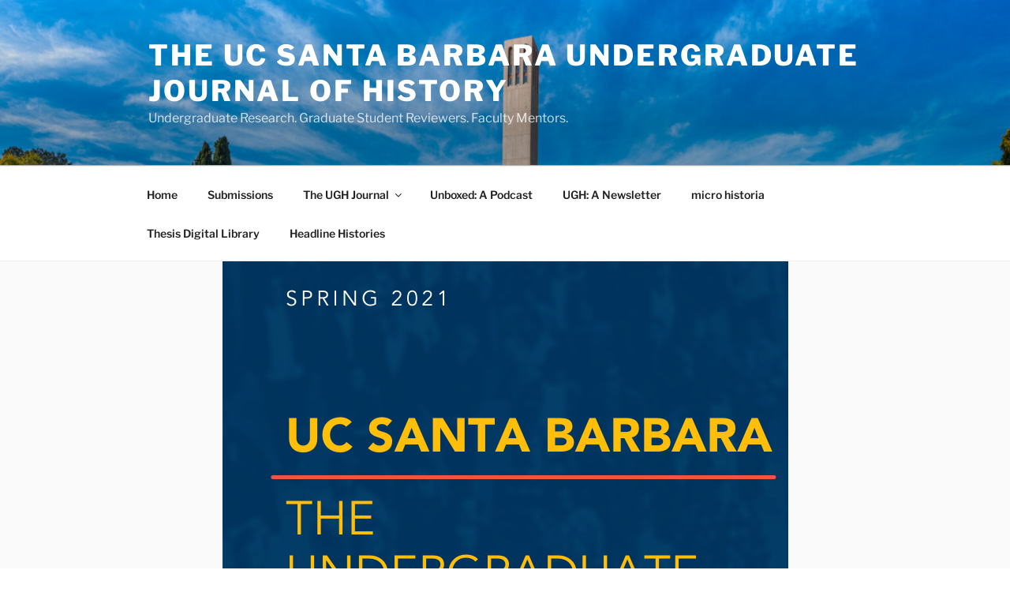

--- FILE ---
content_type: text/html; charset=UTF-8
request_url: https://undergradjournal.history.ucsb.edu/spring-2021/ortega/
body_size: 46406
content:
<!DOCTYPE html>
<html lang="en-US" class="no-js no-svg">
<head>
<meta charset="UTF-8">
<meta name="viewport" content="width=device-width, initial-scale=1.0">
<link rel="profile" href="https://gmpg.org/xfn/11">

<script>
(function(html){html.className = html.className.replace(/\bno-js\b/,'js')})(document.documentElement);
//# sourceURL=twentyseventeen_javascript_detection
</script>
<title>Demonolatry and Lorraine: Witch Trials of the Late Sixteenth Century | Kassandra Ortega | &#8211; The UC Santa Barbara Undergraduate Journal of History</title>
<meta name='robots' content='max-image-preview:large' />
	<style>img:is([sizes="auto" i], [sizes^="auto," i]) { contain-intrinsic-size: 3000px 1500px }</style>
	<link rel="alternate" type="application/rss+xml" title="The UC Santa Barbara Undergraduate Journal of History &raquo; Feed" href="https://undergradjournal.history.ucsb.edu/feed/" />
<link rel="alternate" type="application/rss+xml" title="The UC Santa Barbara Undergraduate Journal of History &raquo; Comments Feed" href="https://undergradjournal.history.ucsb.edu/comments/feed/" />
<script>
window._wpemojiSettings = {"baseUrl":"https:\/\/s.w.org\/images\/core\/emoji\/16.0.1\/72x72\/","ext":".png","svgUrl":"https:\/\/s.w.org\/images\/core\/emoji\/16.0.1\/svg\/","svgExt":".svg","source":{"concatemoji":"https:\/\/undergradjournal.history.ucsb.edu\/wp-includes\/js\/wp-emoji-release.min.js?ver=6.8.3"}};
/*! This file is auto-generated */
!function(s,n){var o,i,e;function c(e){try{var t={supportTests:e,timestamp:(new Date).valueOf()};sessionStorage.setItem(o,JSON.stringify(t))}catch(e){}}function p(e,t,n){e.clearRect(0,0,e.canvas.width,e.canvas.height),e.fillText(t,0,0);var t=new Uint32Array(e.getImageData(0,0,e.canvas.width,e.canvas.height).data),a=(e.clearRect(0,0,e.canvas.width,e.canvas.height),e.fillText(n,0,0),new Uint32Array(e.getImageData(0,0,e.canvas.width,e.canvas.height).data));return t.every(function(e,t){return e===a[t]})}function u(e,t){e.clearRect(0,0,e.canvas.width,e.canvas.height),e.fillText(t,0,0);for(var n=e.getImageData(16,16,1,1),a=0;a<n.data.length;a++)if(0!==n.data[a])return!1;return!0}function f(e,t,n,a){switch(t){case"flag":return n(e,"\ud83c\udff3\ufe0f\u200d\u26a7\ufe0f","\ud83c\udff3\ufe0f\u200b\u26a7\ufe0f")?!1:!n(e,"\ud83c\udde8\ud83c\uddf6","\ud83c\udde8\u200b\ud83c\uddf6")&&!n(e,"\ud83c\udff4\udb40\udc67\udb40\udc62\udb40\udc65\udb40\udc6e\udb40\udc67\udb40\udc7f","\ud83c\udff4\u200b\udb40\udc67\u200b\udb40\udc62\u200b\udb40\udc65\u200b\udb40\udc6e\u200b\udb40\udc67\u200b\udb40\udc7f");case"emoji":return!a(e,"\ud83e\udedf")}return!1}function g(e,t,n,a){var r="undefined"!=typeof WorkerGlobalScope&&self instanceof WorkerGlobalScope?new OffscreenCanvas(300,150):s.createElement("canvas"),o=r.getContext("2d",{willReadFrequently:!0}),i=(o.textBaseline="top",o.font="600 32px Arial",{});return e.forEach(function(e){i[e]=t(o,e,n,a)}),i}function t(e){var t=s.createElement("script");t.src=e,t.defer=!0,s.head.appendChild(t)}"undefined"!=typeof Promise&&(o="wpEmojiSettingsSupports",i=["flag","emoji"],n.supports={everything:!0,everythingExceptFlag:!0},e=new Promise(function(e){s.addEventListener("DOMContentLoaded",e,{once:!0})}),new Promise(function(t){var n=function(){try{var e=JSON.parse(sessionStorage.getItem(o));if("object"==typeof e&&"number"==typeof e.timestamp&&(new Date).valueOf()<e.timestamp+604800&&"object"==typeof e.supportTests)return e.supportTests}catch(e){}return null}();if(!n){if("undefined"!=typeof Worker&&"undefined"!=typeof OffscreenCanvas&&"undefined"!=typeof URL&&URL.createObjectURL&&"undefined"!=typeof Blob)try{var e="postMessage("+g.toString()+"("+[JSON.stringify(i),f.toString(),p.toString(),u.toString()].join(",")+"));",a=new Blob([e],{type:"text/javascript"}),r=new Worker(URL.createObjectURL(a),{name:"wpTestEmojiSupports"});return void(r.onmessage=function(e){c(n=e.data),r.terminate(),t(n)})}catch(e){}c(n=g(i,f,p,u))}t(n)}).then(function(e){for(var t in e)n.supports[t]=e[t],n.supports.everything=n.supports.everything&&n.supports[t],"flag"!==t&&(n.supports.everythingExceptFlag=n.supports.everythingExceptFlag&&n.supports[t]);n.supports.everythingExceptFlag=n.supports.everythingExceptFlag&&!n.supports.flag,n.DOMReady=!1,n.readyCallback=function(){n.DOMReady=!0}}).then(function(){return e}).then(function(){var e;n.supports.everything||(n.readyCallback(),(e=n.source||{}).concatemoji?t(e.concatemoji):e.wpemoji&&e.twemoji&&(t(e.twemoji),t(e.wpemoji)))}))}((window,document),window._wpemojiSettings);
</script>
<style id='wp-emoji-styles-inline-css'>

	img.wp-smiley, img.emoji {
		display: inline !important;
		border: none !important;
		box-shadow: none !important;
		height: 1em !important;
		width: 1em !important;
		margin: 0 0.07em !important;
		vertical-align: -0.1em !important;
		background: none !important;
		padding: 0 !important;
	}
</style>
<link rel='stylesheet' id='wp-block-library-css' href='https://undergradjournal.history.ucsb.edu/wp-includes/css/dist/block-library/style.min.css?ver=6.8.3' media='all' />
<style id='wp-block-library-theme-inline-css'>
.wp-block-audio :where(figcaption){color:#555;font-size:13px;text-align:center}.is-dark-theme .wp-block-audio :where(figcaption){color:#ffffffa6}.wp-block-audio{margin:0 0 1em}.wp-block-code{border:1px solid #ccc;border-radius:4px;font-family:Menlo,Consolas,monaco,monospace;padding:.8em 1em}.wp-block-embed :where(figcaption){color:#555;font-size:13px;text-align:center}.is-dark-theme .wp-block-embed :where(figcaption){color:#ffffffa6}.wp-block-embed{margin:0 0 1em}.blocks-gallery-caption{color:#555;font-size:13px;text-align:center}.is-dark-theme .blocks-gallery-caption{color:#ffffffa6}:root :where(.wp-block-image figcaption){color:#555;font-size:13px;text-align:center}.is-dark-theme :root :where(.wp-block-image figcaption){color:#ffffffa6}.wp-block-image{margin:0 0 1em}.wp-block-pullquote{border-bottom:4px solid;border-top:4px solid;color:currentColor;margin-bottom:1.75em}.wp-block-pullquote cite,.wp-block-pullquote footer,.wp-block-pullquote__citation{color:currentColor;font-size:.8125em;font-style:normal;text-transform:uppercase}.wp-block-quote{border-left:.25em solid;margin:0 0 1.75em;padding-left:1em}.wp-block-quote cite,.wp-block-quote footer{color:currentColor;font-size:.8125em;font-style:normal;position:relative}.wp-block-quote:where(.has-text-align-right){border-left:none;border-right:.25em solid;padding-left:0;padding-right:1em}.wp-block-quote:where(.has-text-align-center){border:none;padding-left:0}.wp-block-quote.is-large,.wp-block-quote.is-style-large,.wp-block-quote:where(.is-style-plain){border:none}.wp-block-search .wp-block-search__label{font-weight:700}.wp-block-search__button{border:1px solid #ccc;padding:.375em .625em}:where(.wp-block-group.has-background){padding:1.25em 2.375em}.wp-block-separator.has-css-opacity{opacity:.4}.wp-block-separator{border:none;border-bottom:2px solid;margin-left:auto;margin-right:auto}.wp-block-separator.has-alpha-channel-opacity{opacity:1}.wp-block-separator:not(.is-style-wide):not(.is-style-dots){width:100px}.wp-block-separator.has-background:not(.is-style-dots){border-bottom:none;height:1px}.wp-block-separator.has-background:not(.is-style-wide):not(.is-style-dots){height:2px}.wp-block-table{margin:0 0 1em}.wp-block-table td,.wp-block-table th{word-break:normal}.wp-block-table :where(figcaption){color:#555;font-size:13px;text-align:center}.is-dark-theme .wp-block-table :where(figcaption){color:#ffffffa6}.wp-block-video :where(figcaption){color:#555;font-size:13px;text-align:center}.is-dark-theme .wp-block-video :where(figcaption){color:#ffffffa6}.wp-block-video{margin:0 0 1em}:root :where(.wp-block-template-part.has-background){margin-bottom:0;margin-top:0;padding:1.25em 2.375em}
</style>
<style id='classic-theme-styles-inline-css'>
/*! This file is auto-generated */
.wp-block-button__link{color:#fff;background-color:#32373c;border-radius:9999px;box-shadow:none;text-decoration:none;padding:calc(.667em + 2px) calc(1.333em + 2px);font-size:1.125em}.wp-block-file__button{background:#32373c;color:#fff;text-decoration:none}
</style>
<style id='global-styles-inline-css'>
:root{--wp--preset--aspect-ratio--square: 1;--wp--preset--aspect-ratio--4-3: 4/3;--wp--preset--aspect-ratio--3-4: 3/4;--wp--preset--aspect-ratio--3-2: 3/2;--wp--preset--aspect-ratio--2-3: 2/3;--wp--preset--aspect-ratio--16-9: 16/9;--wp--preset--aspect-ratio--9-16: 9/16;--wp--preset--color--black: #000000;--wp--preset--color--cyan-bluish-gray: #abb8c3;--wp--preset--color--white: #ffffff;--wp--preset--color--pale-pink: #f78da7;--wp--preset--color--vivid-red: #cf2e2e;--wp--preset--color--luminous-vivid-orange: #ff6900;--wp--preset--color--luminous-vivid-amber: #fcb900;--wp--preset--color--light-green-cyan: #7bdcb5;--wp--preset--color--vivid-green-cyan: #00d084;--wp--preset--color--pale-cyan-blue: #8ed1fc;--wp--preset--color--vivid-cyan-blue: #0693e3;--wp--preset--color--vivid-purple: #9b51e0;--wp--preset--gradient--vivid-cyan-blue-to-vivid-purple: linear-gradient(135deg,rgba(6,147,227,1) 0%,rgb(155,81,224) 100%);--wp--preset--gradient--light-green-cyan-to-vivid-green-cyan: linear-gradient(135deg,rgb(122,220,180) 0%,rgb(0,208,130) 100%);--wp--preset--gradient--luminous-vivid-amber-to-luminous-vivid-orange: linear-gradient(135deg,rgba(252,185,0,1) 0%,rgba(255,105,0,1) 100%);--wp--preset--gradient--luminous-vivid-orange-to-vivid-red: linear-gradient(135deg,rgba(255,105,0,1) 0%,rgb(207,46,46) 100%);--wp--preset--gradient--very-light-gray-to-cyan-bluish-gray: linear-gradient(135deg,rgb(238,238,238) 0%,rgb(169,184,195) 100%);--wp--preset--gradient--cool-to-warm-spectrum: linear-gradient(135deg,rgb(74,234,220) 0%,rgb(151,120,209) 20%,rgb(207,42,186) 40%,rgb(238,44,130) 60%,rgb(251,105,98) 80%,rgb(254,248,76) 100%);--wp--preset--gradient--blush-light-purple: linear-gradient(135deg,rgb(255,206,236) 0%,rgb(152,150,240) 100%);--wp--preset--gradient--blush-bordeaux: linear-gradient(135deg,rgb(254,205,165) 0%,rgb(254,45,45) 50%,rgb(107,0,62) 100%);--wp--preset--gradient--luminous-dusk: linear-gradient(135deg,rgb(255,203,112) 0%,rgb(199,81,192) 50%,rgb(65,88,208) 100%);--wp--preset--gradient--pale-ocean: linear-gradient(135deg,rgb(255,245,203) 0%,rgb(182,227,212) 50%,rgb(51,167,181) 100%);--wp--preset--gradient--electric-grass: linear-gradient(135deg,rgb(202,248,128) 0%,rgb(113,206,126) 100%);--wp--preset--gradient--midnight: linear-gradient(135deg,rgb(2,3,129) 0%,rgb(40,116,252) 100%);--wp--preset--font-size--small: 13px;--wp--preset--font-size--medium: 20px;--wp--preset--font-size--large: 36px;--wp--preset--font-size--x-large: 42px;--wp--preset--spacing--20: 0.44rem;--wp--preset--spacing--30: 0.67rem;--wp--preset--spacing--40: 1rem;--wp--preset--spacing--50: 1.5rem;--wp--preset--spacing--60: 2.25rem;--wp--preset--spacing--70: 3.38rem;--wp--preset--spacing--80: 5.06rem;--wp--preset--shadow--natural: 6px 6px 9px rgba(0, 0, 0, 0.2);--wp--preset--shadow--deep: 12px 12px 50px rgba(0, 0, 0, 0.4);--wp--preset--shadow--sharp: 6px 6px 0px rgba(0, 0, 0, 0.2);--wp--preset--shadow--outlined: 6px 6px 0px -3px rgba(255, 255, 255, 1), 6px 6px rgba(0, 0, 0, 1);--wp--preset--shadow--crisp: 6px 6px 0px rgba(0, 0, 0, 1);}:where(.is-layout-flex){gap: 0.5em;}:where(.is-layout-grid){gap: 0.5em;}body .is-layout-flex{display: flex;}.is-layout-flex{flex-wrap: wrap;align-items: center;}.is-layout-flex > :is(*, div){margin: 0;}body .is-layout-grid{display: grid;}.is-layout-grid > :is(*, div){margin: 0;}:where(.wp-block-columns.is-layout-flex){gap: 2em;}:where(.wp-block-columns.is-layout-grid){gap: 2em;}:where(.wp-block-post-template.is-layout-flex){gap: 1.25em;}:where(.wp-block-post-template.is-layout-grid){gap: 1.25em;}.has-black-color{color: var(--wp--preset--color--black) !important;}.has-cyan-bluish-gray-color{color: var(--wp--preset--color--cyan-bluish-gray) !important;}.has-white-color{color: var(--wp--preset--color--white) !important;}.has-pale-pink-color{color: var(--wp--preset--color--pale-pink) !important;}.has-vivid-red-color{color: var(--wp--preset--color--vivid-red) !important;}.has-luminous-vivid-orange-color{color: var(--wp--preset--color--luminous-vivid-orange) !important;}.has-luminous-vivid-amber-color{color: var(--wp--preset--color--luminous-vivid-amber) !important;}.has-light-green-cyan-color{color: var(--wp--preset--color--light-green-cyan) !important;}.has-vivid-green-cyan-color{color: var(--wp--preset--color--vivid-green-cyan) !important;}.has-pale-cyan-blue-color{color: var(--wp--preset--color--pale-cyan-blue) !important;}.has-vivid-cyan-blue-color{color: var(--wp--preset--color--vivid-cyan-blue) !important;}.has-vivid-purple-color{color: var(--wp--preset--color--vivid-purple) !important;}.has-black-background-color{background-color: var(--wp--preset--color--black) !important;}.has-cyan-bluish-gray-background-color{background-color: var(--wp--preset--color--cyan-bluish-gray) !important;}.has-white-background-color{background-color: var(--wp--preset--color--white) !important;}.has-pale-pink-background-color{background-color: var(--wp--preset--color--pale-pink) !important;}.has-vivid-red-background-color{background-color: var(--wp--preset--color--vivid-red) !important;}.has-luminous-vivid-orange-background-color{background-color: var(--wp--preset--color--luminous-vivid-orange) !important;}.has-luminous-vivid-amber-background-color{background-color: var(--wp--preset--color--luminous-vivid-amber) !important;}.has-light-green-cyan-background-color{background-color: var(--wp--preset--color--light-green-cyan) !important;}.has-vivid-green-cyan-background-color{background-color: var(--wp--preset--color--vivid-green-cyan) !important;}.has-pale-cyan-blue-background-color{background-color: var(--wp--preset--color--pale-cyan-blue) !important;}.has-vivid-cyan-blue-background-color{background-color: var(--wp--preset--color--vivid-cyan-blue) !important;}.has-vivid-purple-background-color{background-color: var(--wp--preset--color--vivid-purple) !important;}.has-black-border-color{border-color: var(--wp--preset--color--black) !important;}.has-cyan-bluish-gray-border-color{border-color: var(--wp--preset--color--cyan-bluish-gray) !important;}.has-white-border-color{border-color: var(--wp--preset--color--white) !important;}.has-pale-pink-border-color{border-color: var(--wp--preset--color--pale-pink) !important;}.has-vivid-red-border-color{border-color: var(--wp--preset--color--vivid-red) !important;}.has-luminous-vivid-orange-border-color{border-color: var(--wp--preset--color--luminous-vivid-orange) !important;}.has-luminous-vivid-amber-border-color{border-color: var(--wp--preset--color--luminous-vivid-amber) !important;}.has-light-green-cyan-border-color{border-color: var(--wp--preset--color--light-green-cyan) !important;}.has-vivid-green-cyan-border-color{border-color: var(--wp--preset--color--vivid-green-cyan) !important;}.has-pale-cyan-blue-border-color{border-color: var(--wp--preset--color--pale-cyan-blue) !important;}.has-vivid-cyan-blue-border-color{border-color: var(--wp--preset--color--vivid-cyan-blue) !important;}.has-vivid-purple-border-color{border-color: var(--wp--preset--color--vivid-purple) !important;}.has-vivid-cyan-blue-to-vivid-purple-gradient-background{background: var(--wp--preset--gradient--vivid-cyan-blue-to-vivid-purple) !important;}.has-light-green-cyan-to-vivid-green-cyan-gradient-background{background: var(--wp--preset--gradient--light-green-cyan-to-vivid-green-cyan) !important;}.has-luminous-vivid-amber-to-luminous-vivid-orange-gradient-background{background: var(--wp--preset--gradient--luminous-vivid-amber-to-luminous-vivid-orange) !important;}.has-luminous-vivid-orange-to-vivid-red-gradient-background{background: var(--wp--preset--gradient--luminous-vivid-orange-to-vivid-red) !important;}.has-very-light-gray-to-cyan-bluish-gray-gradient-background{background: var(--wp--preset--gradient--very-light-gray-to-cyan-bluish-gray) !important;}.has-cool-to-warm-spectrum-gradient-background{background: var(--wp--preset--gradient--cool-to-warm-spectrum) !important;}.has-blush-light-purple-gradient-background{background: var(--wp--preset--gradient--blush-light-purple) !important;}.has-blush-bordeaux-gradient-background{background: var(--wp--preset--gradient--blush-bordeaux) !important;}.has-luminous-dusk-gradient-background{background: var(--wp--preset--gradient--luminous-dusk) !important;}.has-pale-ocean-gradient-background{background: var(--wp--preset--gradient--pale-ocean) !important;}.has-electric-grass-gradient-background{background: var(--wp--preset--gradient--electric-grass) !important;}.has-midnight-gradient-background{background: var(--wp--preset--gradient--midnight) !important;}.has-small-font-size{font-size: var(--wp--preset--font-size--small) !important;}.has-medium-font-size{font-size: var(--wp--preset--font-size--medium) !important;}.has-large-font-size{font-size: var(--wp--preset--font-size--large) !important;}.has-x-large-font-size{font-size: var(--wp--preset--font-size--x-large) !important;}
:where(.wp-block-post-template.is-layout-flex){gap: 1.25em;}:where(.wp-block-post-template.is-layout-grid){gap: 1.25em;}
:where(.wp-block-columns.is-layout-flex){gap: 2em;}:where(.wp-block-columns.is-layout-grid){gap: 2em;}
:root :where(.wp-block-pullquote){font-size: 1.5em;line-height: 1.6;}
</style>
<link rel='stylesheet' id='twentyseventeen-fonts-css' href='https://undergradjournal.history.ucsb.edu/wp-content/themes/twentyseventeen/assets/fonts/font-libre-franklin.css?ver=20230328' media='all' />
<link rel='stylesheet' id='twentyseventeen-style-css' href='https://undergradjournal.history.ucsb.edu/wp-content/themes/twentyseventeen/style.css?ver=20251202' media='all' />
<link rel='stylesheet' id='twentyseventeen-block-style-css' href='https://undergradjournal.history.ucsb.edu/wp-content/themes/twentyseventeen/assets/css/blocks.css?ver=20240729' media='all' />
<script src="https://undergradjournal.history.ucsb.edu/wp-includes/js/jquery/jquery.min.js?ver=3.7.1" id="jquery-core-js"></script>
<script src="https://undergradjournal.history.ucsb.edu/wp-includes/js/jquery/jquery-migrate.min.js?ver=3.4.1" id="jquery-migrate-js"></script>
<script id="twentyseventeen-global-js-extra">
var twentyseventeenScreenReaderText = {"quote":"<svg class=\"icon icon-quote-right\" aria-hidden=\"true\" role=\"img\"> <use href=\"#icon-quote-right\" xlink:href=\"#icon-quote-right\"><\/use> <\/svg>","expand":"Expand child menu","collapse":"Collapse child menu","icon":"<svg class=\"icon icon-angle-down\" aria-hidden=\"true\" role=\"img\"> <use href=\"#icon-angle-down\" xlink:href=\"#icon-angle-down\"><\/use> <span class=\"svg-fallback icon-angle-down\"><\/span><\/svg>"};
</script>
<script src="https://undergradjournal.history.ucsb.edu/wp-content/themes/twentyseventeen/assets/js/global.js?ver=20211130" id="twentyseventeen-global-js" defer data-wp-strategy="defer"></script>
<script src="https://undergradjournal.history.ucsb.edu/wp-content/themes/twentyseventeen/assets/js/navigation.js?ver=20210122" id="twentyseventeen-navigation-js" defer data-wp-strategy="defer"></script>
<link rel="https://api.w.org/" href="https://undergradjournal.history.ucsb.edu/wp-json/" /><link rel="alternate" title="JSON" type="application/json" href="https://undergradjournal.history.ucsb.edu/wp-json/wp/v2/pages/136" /><link rel="EditURI" type="application/rsd+xml" title="RSD" href="https://undergradjournal.history.ucsb.edu/xmlrpc.php?rsd" />
<meta name="generator" content="WordPress 6.8.3" />
<link rel="canonical" href="https://undergradjournal.history.ucsb.edu/spring-2021/ortega/" />
<link rel='shortlink' href='https://undergradjournal.history.ucsb.edu/?p=136' />
<link rel="alternate" title="oEmbed (JSON)" type="application/json+oembed" href="https://undergradjournal.history.ucsb.edu/wp-json/oembed/1.0/embed?url=https%3A%2F%2Fundergradjournal.history.ucsb.edu%2Fspring-2021%2Fortega%2F" />
<link rel="alternate" title="oEmbed (XML)" type="text/xml+oembed" href="https://undergradjournal.history.ucsb.edu/wp-json/oembed/1.0/embed?url=https%3A%2F%2Fundergradjournal.history.ucsb.edu%2Fspring-2021%2Fortega%2F&#038;format=xml" />
<style>.recentcomments a{display:inline !important;padding:0 !important;margin:0 !important;}</style>		<style id="twentyseventeen-custom-header-styles" type="text/css">
				.site-title a,
		.colors-dark .site-title a,
		.colors-custom .site-title a,
		body.has-header-image .site-title a,
		body.has-header-video .site-title a,
		body.has-header-image.colors-dark .site-title a,
		body.has-header-video.colors-dark .site-title a,
		body.has-header-image.colors-custom .site-title a,
		body.has-header-video.colors-custom .site-title a,
		.site-description,
		.colors-dark .site-description,
		.colors-custom .site-description,
		body.has-header-image .site-description,
		body.has-header-video .site-description,
		body.has-header-image.colors-dark .site-description,
		body.has-header-video.colors-dark .site-description,
		body.has-header-image.colors-custom .site-description,
		body.has-header-video.colors-custom .site-description {
			color: #ffffff;
		}
		</style>
		<link rel="icon" href="https://undergradjournal.history.ucsb.edu/wp-content/uploads/2021/02/cropped-ucsb-generic-avatar-512x512-1-1-32x32.png" sizes="32x32" />
<link rel="icon" href="https://undergradjournal.history.ucsb.edu/wp-content/uploads/2021/02/cropped-ucsb-generic-avatar-512x512-1-1-192x192.png" sizes="192x192" />
<link rel="apple-touch-icon" href="https://undergradjournal.history.ucsb.edu/wp-content/uploads/2021/02/cropped-ucsb-generic-avatar-512x512-1-1-180x180.png" />
<meta name="msapplication-TileImage" content="https://undergradjournal.history.ucsb.edu/wp-content/uploads/2021/02/cropped-ucsb-generic-avatar-512x512-1-1-270x270.png" />
</head>

<body class="wp-singular page-template-default page page-id-136 page-child parent-pageid-82 wp-embed-responsive wp-theme-twentyseventeen group-blog has-header-image page-one-column colors-light">
<div id="page" class="site">
	<a class="skip-link screen-reader-text" href="#content">
		Skip to content	</a>

	<header id="masthead" class="site-header">

		<div class="custom-header">

		<div class="custom-header-media">
			<div id="wp-custom-header" class="wp-custom-header"><img src="https://undergradjournal.history.ucsb.edu/wp-content/uploads/2023/03/cropped-ivstreets-architecture-14-2-scaled-1.jpg" width="2000" height="1231" alt="" srcset="https://undergradjournal.history.ucsb.edu/wp-content/uploads/2023/03/cropped-ivstreets-architecture-14-2-scaled-1.jpg 2000w, https://undergradjournal.history.ucsb.edu/wp-content/uploads/2023/03/cropped-ivstreets-architecture-14-2-scaled-1-300x185.jpg 300w, https://undergradjournal.history.ucsb.edu/wp-content/uploads/2023/03/cropped-ivstreets-architecture-14-2-scaled-1-1024x630.jpg 1024w, https://undergradjournal.history.ucsb.edu/wp-content/uploads/2023/03/cropped-ivstreets-architecture-14-2-scaled-1-768x473.jpg 768w, https://undergradjournal.history.ucsb.edu/wp-content/uploads/2023/03/cropped-ivstreets-architecture-14-2-scaled-1-1536x945.jpg 1536w" sizes="(max-width: 767px) 200vw, 100vw" decoding="async" fetchpriority="high" /></div>		</div>

	<div class="site-branding">
	<div class="wrap">

		
		<div class="site-branding-text">
							<p class="site-title"><a href="https://undergradjournal.history.ucsb.edu/" rel="home" >The UC Santa Barbara Undergraduate Journal of History</a></p>
								<p class="site-description">Undergraduate Research. Graduate Student Reviewers. Faculty Mentors.</p>
					</div><!-- .site-branding-text -->

		
	</div><!-- .wrap -->
</div><!-- .site-branding -->

</div><!-- .custom-header -->

					<div class="navigation-top">
				<div class="wrap">
					<nav id="site-navigation" class="main-navigation" aria-label="Top Menu">
	<button class="menu-toggle" aria-controls="top-menu" aria-expanded="false">
		<svg class="icon icon-bars" aria-hidden="true" role="img"> <use href="#icon-bars" xlink:href="#icon-bars"></use> </svg><svg class="icon icon-close" aria-hidden="true" role="img"> <use href="#icon-close" xlink:href="#icon-close"></use> </svg>Menu	</button>

	<div class="menu-main-nav-container"><ul id="top-menu" class="menu"><li id="menu-item-634" class="menu-item menu-item-type-post_type menu-item-object-page menu-item-home menu-item-634"><a href="https://undergradjournal.history.ucsb.edu/">Home</a></li>
<li id="menu-item-247" class="menu-item menu-item-type-post_type menu-item-object-page menu-item-247"><a href="https://undergradjournal.history.ucsb.edu/call-for-papers/">Submissions</a></li>
<li id="menu-item-1074" class="menu-item menu-item-type-post_type menu-item-object-page menu-item-has-children menu-item-1074"><a href="https://undergradjournal.history.ucsb.edu/our-journal/">The UGH Journal<svg class="icon icon-angle-down" aria-hidden="true" role="img"> <use href="#icon-angle-down" xlink:href="#icon-angle-down"></use> </svg></a>
<ul class="sub-menu">
	<li id="menu-item-4521" class="menu-item menu-item-type-post_type menu-item-object-page menu-item-4521"><a href="https://undergradjournal.history.ucsb.edu/toc-fall-2025/">Fall 2025</a></li>
	<li id="menu-item-305" class="menu-item menu-item-type-post_type menu-item-object-page menu-item-305"><a href="https://undergradjournal.history.ucsb.edu/our-journal/past-issues/">The Vault</a></li>
</ul>
</li>
<li id="menu-item-2000" class="menu-item menu-item-type-post_type menu-item-object-page menu-item-2000"><a href="https://undergradjournal.history.ucsb.edu/the-podcast/">Unboxed: A Podcast</a></li>
<li id="menu-item-2752" class="menu-item menu-item-type-post_type menu-item-object-page menu-item-2752"><a href="https://undergradjournal.history.ucsb.edu/ugh-a-newsletter/">UGH: A Newsletter</a></li>
<li id="menu-item-3334" class="menu-item menu-item-type-post_type menu-item-object-page menu-item-3334"><a href="https://undergradjournal.history.ucsb.edu/microhistories/">micro historia</a></li>
<li id="menu-item-3298" class="menu-item menu-item-type-post_type menu-item-object-page menu-item-3298"><a href="https://undergradjournal.history.ucsb.edu/thesis-digital-library/">Thesis Digital Library</a></li>
<li id="menu-item-1474" class="menu-item menu-item-type-post_type menu-item-object-page menu-item-1474"><a href="https://undergradjournal.history.ucsb.edu/headline-history/">Headline Histories</a></li>
</ul></div>
	</nav><!-- #site-navigation -->
				</div><!-- .wrap -->
			</div><!-- .navigation-top -->
		
	</header><!-- #masthead -->

	<div class="single-featured-image-header"><img width="717" height="618" src="https://undergradjournal.history.ucsb.edu/wp-content/uploads/2021/02/History-Journal-Cover-3-e1612912589833.png" class="attachment-twentyseventeen-featured-image size-twentyseventeen-featured-image wp-post-image" alt="" decoding="async" srcset="https://undergradjournal.history.ucsb.edu/wp-content/uploads/2021/02/History-Journal-Cover-3-e1612912589833.png 717w, https://undergradjournal.history.ucsb.edu/wp-content/uploads/2021/02/History-Journal-Cover-3-e1612912589833-300x259.png 300w" sizes="100vw" /></div><!-- .single-featured-image-header -->
	<div class="site-content-contain">
		<div id="content" class="site-content">

<div class="wrap">
	<div id="primary" class="content-area">
		<main id="main" class="site-main">

			
<article id="post-136" class="post-136 page type-page status-publish has-post-thumbnail hentry">
	<header class="entry-header">
		<h1 class="entry-title">Demonolatry and Lorraine: Witch Trials of the Late Sixteenth Century | Kassandra Ortega |</h1>			</header><!-- .entry-header -->
	<div class="entry-content">
		
<p class="has-text-align-center"><a href="https://live-undergradjournal-history-ucsb-edu-v01.pantheonsite.io/wp-content/uploads/2021/02/Ortega.2021..pdf" data-type="URL" data-id="https://live-undergradjournal-history-ucsb-edu-v01.pantheonsite.io/wp-content/uploads/2021/02/Ortega.2021..pdf" target="_blank" rel="noreferrer noopener">PDF Version. </a></p>



<hr class="wp-block-separator"/>



<p>     In the sixteenth century and early seventeenth centuries, Continental Europe became the epicenter for the “witch craze” that culminated into the trials of 40,000 to 60,000 persons tried and executed for witchcraft. Between the late sixteenth and early seventeenth centuries, Lorraine, an independent duchy located in present-day northeastern France and at the time within the Holy Roman Empire, oversaw roughly 3,000 witchcraft trials, making the region one of the most intense areas of persecution of witchcraft on the continent.<sup> <a href="#Ortega-Footnote-2" data-type="internal" data-id="#Ortega-Footnote-2">2</a></sup> Although fears of witchcraft had been going on for centuries, the modern model for fears of witches arose in the mid-fifteenth century, especially after the publication of the <em>Malleus Maleficarum </em>or <em>Hammer of Witches </em>written by Heinrich Kramer and Jacob Sprenger<em> </em>in 1486, which is arguably the most famous treatise of witchcraft. This work set the stage for later judges and “witch hunters,” such as the author of <em>Demonolatry, </em>Nicholas Remy of Lorraine, to write their own witchcraft manuals that guided other judges on how to prosecute witches while simultaneously confirming their own theories on witches.<sup><a href="#Otrega-footnote-3" data-type="internal" data-id="#Otrega-footnote-3">3</a></sup> Though it serves as a great resource for understanding the ideologies of early modern European society and how the witch mania came into play, demonological literature has garnered relatively little attention compared to the witch trials themselves.<a href="#Otrega-footnote-4" data-type="internal" data-id="#Otrega-footnote-4"><sup>4</sup> </a>Early modern historian Stuart Clark highlighted this lack of attention to demonology and what it has “to offer those seeking to explain the witchcraft trials.”<sup><a href="#Otrega-footnote-5" data-type="internal" data-id="#Otrega-footnote-5">5</a></sup> Sixteenth- and seventeenth-century societal notions about gender, class, age, and other environmental factors played an influential role in setting the stage for the rise of witch trials during the period. Lorraine’s village society became consumed by the trials as villagers who did not fit into these societal standards faced constant surveillance by their neighbors and later accusations of witchcraft.&nbsp;</p>



<p>&nbsp;&nbsp;&nbsp;&nbsp;&nbsp;Nicholas Remy was a French witch-hunter and judge in Lorraine in the late sixteenth century during the height of the witch trials in Western Europe. He authored the witchcraft manual <em>Demonolatry </em>in 1595, which provided a guide on how to detect and prosecute suspected witches. By comparing Remy’s theories on witchcraft and trying witches to the actual practice of prosecuting witchcraft in late sixteenth-century Lorraine based on the case summaries of historian Robin Briggs, we can see to what extent Remy influenced the testimonies and prosecutions in witch trials of Lorraine.&nbsp;</p>



<p>&nbsp;&nbsp;&nbsp;&nbsp;&nbsp;&nbsp;&nbsp;Along with analyzing Remy’s <em>Demonolatry,</em> I will be utilizing Brigg’s case summaries of primary documents from the Witch Trials of Lorraine that he used to complement his book <em>The Witches of Lorraine</em>. Since Brigg’s resources on the Lorraine trials are summaries and not direct translations, it is important to note that there may be some further context left out of these cases. However, Brigg’s trial summaries are extensive and offer insight about the accused including their gender, age, and social status. Although these are secondary sources based directly off the primary source trials, Brigg’s prospectus of each case still provides readers with the overall essence of each trial and the social themes that arise from it. Out of the almost four hundred case sample summaries Briggs provides as a resource on the University of Oxford’s witchcraft database, 83% of the accused experienced torture at some point during the proceedings, and about 71% of total persons tried were women.<sup>6</sup> Of the almost four hundred sample cases, I chose to analyze twenty-two cases between the first ninety-three cases listed. Each case I analyzed took place in the 1580s and 1590s during and immediately following Remy’s tenure.&nbsp;&nbsp;&nbsp;&nbsp;&nbsp;&nbsp;&nbsp;</p>



<p>&nbsp;&nbsp;&nbsp;&nbsp;&nbsp;It is important to note that while Remy’s claims to have overseen the execution of over 900 witches may be an exaggeration, his actual theories about witches can show us much about how people viewed society in Western Europe during the late-sixteenth century. Remy’s theories revolving around trial proceedings regarding confession and torture show that these theories were often practiced throughout the trials. His theories perpetuated a cycle that worked to both influence the trial proceedings and confirm Remy’s own theories. Here I compare Remy’s theories on witchcraft to the details in the trials themselves and what this comparison reflects about gender, age, and social status. While there is some connection between Remy’s theories and their actual practice in the witch trials of Lorraine in the late sixteenth century, it is important to recognize that Remy’s theories about one’s socioeconomic status and gender were not the root cause of accusations of witchcraft, but rather left the suspects more vulnerable to being accused. This played a crucial role in affirming Remy’s theories about witchcraft and demons.</p>



<p><strong>Sixteenth-Century Lorraine</strong></p>



<p>&nbsp;&nbsp;&nbsp;&nbsp;&nbsp;&nbsp;Lorraine in the late sixteenth century was ruled by Duke Charles III in close relation with the Holy Roman Empire. The town of Nancy served as the capital of Lorraine. Lorraine was neither a “coherent geographical set [n]or a homogeneous cultural entity,” and it contained mostly French and German speaking regions.<sup><a href="#Otrega-footnote-7" data-type="internal" data-id="#Otrega-footnote-7">7</a></sup> Lorraine’s location between two powerful blocs, France and the Holy Roman Empire, set the duchy and its rulers up to be preoccupied with being drawn into the middle of international conflicts.<sup><a href="#Otrega-footnote-8" data-type="internal" data-id="#Otrega-footnote-8">8</a></sup> When King Henri II of France launched an attack on Holy Roman Emperor Charles V in 1552, the king seized episcopal cities of Lorraine and used them as a fortress. After a series of civil wars, hardships were placed on France who struggled to maintain its fortress in Lorraine. This led to a renewal of treaties that allowed Lorraine to maintain its neutrality as a duchy. Despite this neutral status, residents of Lorraine were still subjected to the burdens of intruding armies, and troops brought with them diseases causing epidemics and the devastation of crops and buildings.<sup><a href="#Otrega-footnote-9" data-type="internal" data-id="#Otrega-footnote-9">9</a></sup> The chaos and disaster of war, famine, and widespread disease would help set the stage for the witch hunt as devastated villagers desperately looked for something- or someone- to blame for their plight.&nbsp;</p>



<p><strong>Legal System of Lorraine</strong></p>



<p>&nbsp;&nbsp;&nbsp;&nbsp;&nbsp;&nbsp;Although the duchy of Lorraine was part of the Holy Roman Empire, the 1542 Treaty of Nuremberg granted the dukes a certain degree of independence from the empire, allowing Lorraine to differentiate itself more in its legal proceedings.<sup><a href="#Otrega-footnote-10" data-type="internal" data-id="#Otrega-footnote-10">10</a></sup> Nevertheless, Lorraine still operated under the many rules and practices of Roman Canon law when it came to prosecuting witches, such as the interrogation, confrontation of witnesses, and the use of judicial torture to extract a confession. All orders of interrogation, torture, and execution had to be approved by the Change of Nancy in order to proceed. As explained by Briggs, a trial typically started by local officials taking testimonies from witnesses (who were usually the accused’s neighbors), apprehending the suspect, interrogating the accused, and setting up a confrontation between the accused and some of the witnesses. After this procedure, the <em>procureur</em> would send a report to the Change of Nancy and recommend whether or not he believed torture should be implemented to extract a confession from the accused, or whether the judges should interrogate the suspect more. On rare occasions, the <em>procureur</em> recommended that the suspect be released due to doubt or insufficient testimonies of their guilt. After interrogation under torture, the suspect, usually unable to withstand any more torture, confessed to being a witch, earning them an automatic death sentence, where their execution would be approved by the Change.<sup><a href="#Otrega-footnote-11" data-type="internal" data-id="#Otrega-footnote-11">11</a></sup> Judicial torture was an integral tool in eliciting a confession, which was required along with two witnesses in order to secure a conviction. In witchcraft trials, where tangible evidence was almost impossible to obtain and finding two reliable witnesses was often difficult, the use of torture was implemented to make up for the lack of proof. In Lorraine, torture was deemed an essential method for reaching a confession. Of the twenty-two cases sampled from the period of Remy’s influence, eighteen involved the use of torture, while the other four cases had circumstances where torture was not needed or possible, as the accused confessed prior to being tortured.</p>



<p>&nbsp;&nbsp;&nbsp;&nbsp;&nbsp;&nbsp;&nbsp;The notion that the Devil would physically intervene during the interrogation process was present in the Lorraine trials as well. In the trial of Margueritte Vaultrin in 1553, she claimed that for a long time she had wanted to confess, but whenever she had tried to do so, something would get caught in her throat or stomach, thanks to the interference of her “little master.”<sup><a href="#Otrega-footnote-12" data-type="internal" data-id="#Otrega-footnote-12">12</a></sup> Even when torture was not enough to extract a confession, Remy believed that witchcraft was still involved. In the trial of Jean Coinsee, because he had endured multiple torture sessions without confessing, the <em>procureur</em> was convinced that it was because “que le diable suggère souvent à de telles personnes des billets de banque pleins de caractère ou de la drogue pour les rendre impassibles à tourmenter ou à ne pas avouer la vérité,” assuring that the Devil had given Jean drugs that prevented him from confessing.<sup><a href="#Otrega-footnote-13" data-type="internal" data-id="#Otrega-footnote-13">13</a></sup> Nevertheless, torture was still regarded as a sure way to draw out a confession when interrogations under normal conditions were unsuccessful. Common torture methods implemented during the process such as the rack, strappado, and screws for the thumbs and legs were, “worked upon the extremities of the body, either by distending or compressing them.”<sup><a href="#Otrega-footnote-14" data-type="internal" data-id="#Otrega-footnote-14">14</a></sup> In the trial of Didier Vosgien’s widow, after the accused had repeatedly denied accusations of witchcraft during her confrontations with witnesses, Remy himself asked the Change of Nancy’s approval for interrogation under torture. As soon as she was racked, she renounced her previous statements and confessed to her crimes.<sup><a href="#Otrega-footnote-15" data-type="internal" data-id="#Otrega-footnote-15">15</a></sup> This reinforced Remy’s beliefs on the role of torture in eliciting a confession and confirming his theories of witchcraft.&nbsp;</p>



<p>&nbsp;&nbsp;&nbsp;&nbsp;&nbsp;&nbsp;Remy made torture an important topic in <em>Demonolatry,</em> believing that this method was the only way to get a witch to confess. Eighteen out of the twenty-two cases reviewed involved the use of racking and only in six cases a confession could not be elicited. Remy insisted that if witches were not interrogated under torture, “they always preserve as complete a silence as they can with regard to their crimes.”<a href="#Otrega-footnote-16" data-type="internal" data-id="#Otrega-footnote-16"><sup>16</sup> </a>Remy believed that the Devil had such a tight grip of power over his subjects that it would be impossible for them to confess willingly. Therefore, Remy believed that interrogating suspected witches under torture was a valid and acceptable way to extract a confession. Even during torture, Remy claimed that the Devil would do whatever he could to prevent his witches from confessing, often whispering into their ears that torture would be lightened or cease so they should continue to resist exposing themselves.<sup><a href="#Otrega-footnote-17" data-type="internal" data-id="#Otrega-footnote-17">17</a></sup> Remy also suggested that the Devil, who was often present lurking around his subject in prison, would even resort to physical violence to interfere with the confession process. Remy provides an example of this during the trial of Anna Xallea in 1587 when the Demon hid in her hair and forced itself down her throat hindering her ability to speak with a visible swelling lump in her throat.<sup><a href="#Otrega-footnote-18" data-type="internal" data-id="#Otrega-footnote-18">18</a></sup></p>



<p><strong>Nicholas Remy</strong></p>



<p>&nbsp;&nbsp;&nbsp;Not much is known about Remy’s early life other than the fact that he was born in Charmes, France in 1530 to a Catholic family with a background as legal officials.<sup><a href="#Otrega-footnote-19" data-type="internal" data-id="#Otrega-footnote-19">19</a></sup> He took over his uncle’s post as the lieutenant-general of the Vosges in 1570, then a few years later he was appointed by Duke Charles III as a privy councilor in Lorraine. Remy was said to have been exposed to trying witches at an early age, and this experience later took a personal turn in 1582. Remy accused and tried a woman for witchcraft after his son became ill and died after Remy denied the beggar woman charity.<sup><a href="#Otrega-footnote-20" data-type="internal" data-id="#Otrega-footnote-20">20</a></sup> From that time, Remy went on to cement his name as one of the most infamous witchcraft prosecutors in Lorraine and France.&nbsp;</p>



<p>&nbsp;&nbsp;&nbsp;&nbsp;&nbsp;&nbsp;In 1592, Remy fled to the countryside to escape the plague and began to write his treatise on witchcraft and demons. Remy’s <em>Demonolatry </em>was published in 1595, in which he claimed to have overseen the death penalty of 900 people convicted for the crime of witchcraft.<a href="#Otrega-footnote-21" data-type="internal" data-id="#Otrega-footnote-21"><sup>21</sup> </a><em>Demonolatry </em>resembled other witchcraft treatises of early modern Europe, such as the <em>Malleus Maleficarum,</em> Jean Bodin’s <em>Of the Demon-Mania of Sorceres, </em>and Henri Boguet’s <em>An Examen of Witches</em>. In <em>Book I </em>of <em>Demonolatry,</em> Remy introduces the relationship between witches and the Devil, revolving around sex, worship, and offerings. In <em>Book Two,</em> Remy centers on the various crimes against nature that witches and the Devil commit such as contaminating youth, shapeshifting, and blasphemy. <em>Book Three </em>focuses on inflicting illness, healing, and proceedings in the trial.&nbsp;</p>



<p>&nbsp;&nbsp;&nbsp;&nbsp;&nbsp;&nbsp;Throughout the work, Remy confirms his theories by citing hundreds of witch trials throughout Europe. Some modern historians, most notably William Monter, have questioned Remy’s claims that he oversaw the execution of 900 accused witches, since there are well-preserved records from Lorraine in the 1580s, when Remy was prosecuting witches, but only about 150 records that document Remy’s involvement.<sup><a href="#Otrega-footnote-22" data-type="internal" data-id="#Otrega-footnote-22">22</a></sup> While critics do not provide an exact reason for why Remy would inflate his numbers, it may very well have been to make himself seem more credible. Whether Remy’s claims are valid or not, it seems that Remy’s theories and the trials themselves worked in a loop, with his theories reflecting the testimonies and evidence brought up in trial, and the trial simultaneously confirming these same theories.&nbsp;</p>



<p><strong>Gender</strong></p>



<p>&nbsp;&nbsp;&nbsp;&nbsp;&nbsp;&nbsp;Modern conceptions of witches have remained remarkably consistent across time and reflect the cultural legacy of demonologists such as Remy in sixteenth-century Lorraine. Remy posits that women’s qualities, making them more “weak-minded,” leave them more susceptible to the Devil’s influence. Remy states, “it is not unreasonable that this scum of humanity should be drawn chiefly from the feminine sex…Fabius says that women are more prone to believe in witchcraft.”<sup><a href="#Otrega-footnote-23" data-type="internal" data-id="#Otrega-footnote-23">23</a></sup> This view of women surely played a role in leaving them more vulnerable to being accused of witchcraft, as a majority of those tried in Lorraine were indeed women. While one theory about the witch hunts of early modern Europe was that it was not a witch-hunt but rather “women-hunting,”&nbsp; however this view fails to address the complexities and relations between genders at the time.<sup><a href="#Otrega-footnote-24" data-type="internal" data-id="#Otrega-footnote-24">24</a></sup> Remy’s theories on gender and witches along with the witch trials themselves do not imply that women were deliberately being hunted as witches, but rather that societal notions about women left them more vulnerable to being suspected and tried as witches.<sup> <a href="#Otrega-footnote-25" data-type="internal" data-id="#Otrega-footnote-25">25</a>&nbsp;</sup></p>



<p>&nbsp;&nbsp;&nbsp;&nbsp;&nbsp;&nbsp;Throughout his work, Remy refers back to his idea of women’s weak and feeble nature that makes them more impressionable by the Devil’s power. This notion, in conjunction with his claim that the Devil preys on those whose naïve nature takes them down the road to anger or desire, reflected why women of certain reputations might be left more open to accusations of witchcraft.<sup><a href="#Otrega-footnote-26" data-type="internal" data-id="#Otrega-footnote-26">26</a></sup> Those women who were targeted for witchcraft were often on the outskirts of their community- not completely alien, but seen more as constant nuisances within their social groups. Remy describes witches as constantly seeking out ways to ruin and subvert the interests of the public, and throughout the trial records, those on trial were women accused of wreaking havoc within their respective communities.<sup><a href="#Otrega-footnote-27" data-type="internal" data-id="#Otrega-footnote-27">27</a></sup> In Jacotte Raon’s trial, she was accused by her neighbors of being a “femme riotteuse,” a laughing woman, and those who fought with her reported suffering soon after.<sup><a href="#Otrega-footnote-28" data-type="internal" data-id="#Otrega-footnote-28">28</a></sup> Once a woman made a comment deemed inappropriate she could later find her remarks being brought up against her as accusations of witchcraft. For example, Jennon was a woman feared more than loved by her neighbors and in her trial, it was revealed she had made a comment after one of her neighbors gave birth that the newborn child would not live long, and when it did indeed die two weeks later, the other women started to avoid her.<sup><a href="#Otrega-footnote-29" data-type="internal" data-id="#Otrega-footnote-29">29</a></sup> While Remy denies that the Devil can see the future, as it is a power only God has, the Devil knows all that has passed and is, therefore, able to deduce what may happen and relay that to his subjects.<sup><a href="#Otrega-footnote-30" data-type="internal" data-id="#Otrega-footnote-30">30</a></sup> When these ill-timed remarks turned out to have some predictability, coming from women who lacked power and status within the community, this coincidence made these women more likely to be suspected of working with the Devil. In a period where misfortune was rampant throughout villages in Lorraine, those women whose tone or character was deemed unsuitable became more liable to be suspected of witchcraft.&nbsp;&nbsp;&nbsp;&nbsp;&nbsp;&nbsp;</p>



<p>&nbsp;&nbsp;&nbsp;&nbsp;&nbsp;&nbsp;&nbsp;Remy’s work reflected sixteenth- and seventeenth-century views on what traits constituted femininity, such as motherhood and fragility. These beliefs left older, argumentative women that were no longer bound by the confines of femininity to be subjected to more scrutiny by their neighbors.<sup><a href="#Otrega-footnote-31" data-type="internal" data-id="#Otrega-footnote-31">31</a></sup> Throughout the Lorraine trials, witness testimonies constantly referred to the accused women’s “reputation” as wicked women and whores, who constantly picked fights with their neighbors. In the testimonies against Jacotte Colin, witnesses consistently cited her long-standing reputation as a witch and unhappy woman, who was feared by many in her village.<a href="#Otrega-footnote-32" data-type="internal" data-id="#Otrega-footnote-32"><sup>32</sup> </a>Four witnesses claimed that Didier Vosgien’s widow had a long reputation as a whore who frequented with the curé.<sup><a href="#Otrega-footnote-33" data-type="internal" data-id="#Otrega-footnote-33">33</a></sup> The constant surveillance of these women who did not “fit in” allowed for the slightest infractions to be interpreted as works of witchcraft.</p>



<p>&nbsp;&nbsp;&nbsp;&nbsp;&nbsp;&nbsp;&nbsp;While Remy did perpetuate the image of women as witches, it is important to recognize that this was not part of a deliberate plot by men to target women, as these accusations against women typically came from within their gender spheres, not from men located on the outside of this sphere of influence. During this era, women and men typically interacted daily within their gendered domains and were less likely to interact with those outside their gender unit unless in a family setting.<sup><a href="#Otrega-footnote-34" data-type="internal" data-id="#Otrega-footnote-34">34</a></sup>&nbsp; In <em>Book Two, </em>Remy refers to the Devil and witches’ relationship to infants and children, with witches often taking out their revenge on their enemies’ babies and young children.<sup><a href="#Otrega-footnote-35" data-type="internal" data-id="#Otrega-footnote-35">35</a></sup> Childcare and maintaining the family unit was a central role for women in the sixteenth and seventeenth centuries, and these mothers would often become quite defensive when harm came their children’s way. Since child-rearing was regarded as an important qualifier for womanhood, any perceived threats to this ability to bear and raise children often caused a sense of defensiveness and distress.&nbsp;</p>



<p>&nbsp;&nbsp;&nbsp;&nbsp;&nbsp;&nbsp;Remy’s theory that it was a practice of witches to use corpses to devise potions, spells, and charms also extended to witches’ use of women’s abortive births.<sup><a href="#Otrega-footnote-36" data-type="internal" data-id="#Otrega-footnote-36">36</a></sup> In the trial of Didier Vosgien’s widow, she confessed to burning a still-born child and proceeding to make a magic powder out of its ashes.<sup><a href="#Otrega-footnote-37" data-type="internal" data-id="#Otrega-footnote-37">37</a></sup> A witness accused Ambroise Gillot of being responsible for her stillborn infant after touching her pregnant belly and telling her, “I pray that you can never give birth.”<sup><a href="#Otrega-footnote-38" data-type="internal" data-id="#Otrega-footnote-38">38</a></sup> Ambroise’s threat to her neighbor’s childbearing future struck fear among the women around her. Abortive births, along with the premature deaths of fetuses, both of which Remy referred to as “shameful deaths,” may have served as a trigger for women who felt their image of both motherhood and womanhood was being jeopardized. Children’s illness and the state of childlessness often evoked a fierce passion and fear in mothers, which in part influenced them to make them search for answers. Since women carried out various acts of childcare within groups bound by their gender, it was the women within their community whom they looked at with blame and against whom they made accusations of witchcraft. As Remy centers on female witches in his theories about sorcery and the family unit, this focus is also reflected within the Lorraine trials themselves. When it came to accusations about the harm inflicted upon the family, both the accusers and accused were women. Men were often absent from the childbirth process, including abortive and premature births, so it was less likely for them to be linked with witchcraft in that sense.<sup><a href="#Otrega-footnote-39" data-type="internal" data-id="#Otrega-footnote-39">39</a></sup></p>



<p>&nbsp;&nbsp;&nbsp;&nbsp;&nbsp;&nbsp;Although Remy and society primarily depicted witches as women, this did not exempt some men from being tried in Lorraine as well. It is important to note that Remy did not completely ignore the fact that men could be witches too, as one-fourth of the witch cases he cited were about men.<sup><a href="#Otrega-footnote-40" data-type="internal" data-id="#Otrega-footnote-40">40</a></sup> He often used the “generic” male pronouns, but he failed to confront what made men witches in the same way he had done with women.<sup><a href="#Otrega-footnote-41" data-type="internal" data-id="#Otrega-footnote-41">41</a></sup>&nbsp; Nevertheless, men made up about 28% of those tried in Lorraine.<sup><a href="#Otrega-footnote-42" data-type="internal" data-id="#Otrega-footnote-42">42</a></sup>&nbsp;</p>



<p>&nbsp;&nbsp;&nbsp;&nbsp;&nbsp;&nbsp;Men who were accused of witchcraft were often open to suspicion because of their proximity to women, including their mothers, sisters, and wives, who were reputed witches, or if they had any criminal record.<sup><a href="#Otrega-footnote-43" data-type="internal" data-id="#Otrega-footnote-43">43</a></sup> It was a combination of their reputation and their association with unreputable women that made them more open to being attacked with witchcraft accusations. In Claudon Jean Gerardin’s trial, witnesses brought up that many of his female relatives were also suspected witches, and he was often referred to as an evil man.<sup><a href="#Otrega-footnote-44" data-type="internal" data-id="#Otrega-footnote-44">44</a></sup> But there were even instances where an association with male relatives that had reputations of witchcraft left men vulnerable. Brothers Jean and Claudin Aulbry and their father were tried and all three men were noted by witnesses to have reputations as feared witches. One witness described their reputation as “fort craings et doubté d&#8217;un chacun,” (strongly feared by their neighbors.)<sup> <a href="#Otrega-footnote-45" data-type="internal" data-id="#Otrega-footnote-45">45</a></sup> Having suspected family members left men vulnerable to close examination, and when this was coupled with a negative personality or criminal history, it left their actions to be interpreted as proof of witchcraft.&nbsp;</p>



<p>&nbsp;&nbsp;&nbsp;&nbsp;&nbsp;&nbsp;A man’s criminal past or his negative disposition also put him in a precarious position within his community, where his behavior and interactions were left to be construed in a different light by the people around him. While Remy linked women’s vulnerability to the Devil’s power because of their weak nature, he claimed that violence was enough to easily persuade men to practice sorcery.<sup><a href="#Otrega-footnote-46" data-type="internal" data-id="#Otrega-footnote-46">46</a></sup> Men in the village who had been previously convicted of crimes such as theft and rape were perceived as evil and violent, which allowed suspicious neighbors to link them to witchcraft. Jean Coinsee had a violent reputation and had previously been charged with the rape of Ysabel, another reputed witch. Jean’s hostile behavior toward his neighbors made them fear him and led them to blame him for misfortunes that came their way. Jean often quarreled with his neighbors, one witness recounted that after he had fought with the accused, Jean told him he would repent and the witness’s two horses were later found dead. <sup><a href="#Otrega-footnote-47" data-type="internal" data-id="#Otrega-footnote-47">47</a></sup> The societal notions that associated men with violence and women with fragility led to extreme monitoring. Thus, as with women who broke the mold of female of fragility, men who stepped out of bounds on what was “acceptable” male violence would find their activity more likely to be perceived as witchcraft compared to that of other people who did not “stick out.” Gender thus played an important role in defining who was considered more vulnerable.</p>



<p><strong>Age&nbsp;</strong></p>



<p>&nbsp;&nbsp;&nbsp;&nbsp;&nbsp;In conjunction with Remy’s views on women, he further posits the image of witches as elderly women, so bitter and weak that they make primary subjects to the Devil’s whims. Elderly women also made up a large portion of those who were tried for witchcraft in Lorraine. As in the case of gender, however, simply being elderly was not enough to be deemed a witch, especially considering that throughout the trials, these older people often had been suspected by their neighbors for decades. Indeed, most of those accused were older, but their reputations preceded them for years, starting as young or middle-aged women. These decades of grievances built up against them and eventually culminated into outright accusations of witchcraft by the time they reached old age.<sup><a href="#Otrega-footnote-48" data-type="internal" data-id="#Otrega-footnote-48">48</a></sup> In the case of older women, this was also the time when they became less detached from the image of motherhood and instead were viewed as dependent and helpless.&nbsp;</p>



<p>&nbsp;&nbsp;&nbsp;&nbsp;&nbsp;&nbsp;Throughout <em>Demonolatry,</em> Remy paints the image of the old witch, age making them senile and impressionable to the Devil’s control. Remy insists that those in old age are powerless and weak, “just as, in the depth of winter, we become more sluggish and languid; and when we come to old age, which is as it were the beginning of death, all our senses are duller and more torpid.”<sup><a href="#Otrega-footnote-49" data-type="internal" data-id="#Otrega-footnote-49">49</a></sup> However, Remy also linked old age to a deep-seated profaneness, reflected in many of the trials for older accused witches, where witnesses often remarked the accused’s personality as obscene and vulgar.&nbsp; For instance, Remy asserts, “and so the Devil, for the most part, has for his servants’ filthy old hags whose age and poverty serve but to enhance their foulness.”<sup><a href="#Otrega-footnote-50" data-type="internal" data-id="#Otrega-footnote-50">50</a></sup> This negative connotation of older residents, especially older women, as nasty crones, therefore, linked them to witchcraft and the Devil’s filth. Although old age was not enough to charge the person as a witch, it helped expose them to more suspicion from their village.</p>



<p>&nbsp;&nbsp;&nbsp;&nbsp;&nbsp;&nbsp;&nbsp;Remy’s views on age paralleled most of society’s perceptions of the elderly, painting them as weak, and burdens on their families and community. Many of the witness testimonies in Lorraine attest to this notion. As older people became unfit to work for a living, they would have to become dependent on their children for support. Marriage was one way to avoid dependence on others, but for older women who became widowed, finding a new husband was very difficult. Older women were then left with few options to make a living. Often they resorted to the roles of beggars or dependents, which both placed them as burdens to their families and community. In the trial of the sixty-year-old Jeanne Thihard, she was accused of having poisoned her son after he tried to put her out of his house.<sup><a href="#Otrega-footnote-51" data-type="internal" data-id="#Otrega-footnote-51">51</a></sup> And in the trial of Claudon la Romaine, a widow of fifteen years, she was described as “bothersome” by a witness and their family when she constantly showed up to the witness’s home to eat supper and warm herself by the fire. Claudon’s continued visitations became so irritating to her neighbors that they even tried to eat their supper early to avoid her.<sup><a href="#Otrega-footnote-52" data-type="internal" data-id="#Otrega-footnote-52">52</a></sup> While being viewed as an annoyance was not enough to garner an accusation of witchcraft, this supposed burden they placed on their village worked in conjunction with other negative associations about their age to make older people more likely to be suspected. This resentment built up between older residents and their neighbors left the elderly in a precarious position that helped make them more easily subjected to accusations of witchcraft, compared to younger villagers. However, this does not mean that younger people were exempt from being accused in Lorraine.</p>



<p>&nbsp;&nbsp;&nbsp;&nbsp;&nbsp;&nbsp;Remy’s theory that older people were more likely to be servants of the Devil was heavily reflected by the numbers of older people who were tried for witchcraft. And although he focuses less on youth and younger-middle-aged adults, they were also subjected to their fair share of accusations. For most of the elderly tried for witchcraft, the charges brought up against them did not just emerge out of recent events but were instead a result of ten to even thirty years of grievances built up against them. Even though Remy primarily targets the elderly, he does state that many of the witches may have begun their sins with the Devil years prior.<sup><a href="#Otrega-footnote-53" data-type="internal" data-id="#Otrega-footnote-53">53</a></sup> One witness claimed that neighbors had suspected Jacotte Roan of having an “evil reputation for 25 or 30 years.”<sup><a href="#Otrega-footnote-54" data-type="internal" data-id="#Otrega-footnote-54">54</a></sup> Claudon la Blanche, over sixty years old, confessed that she had been a witch for thirty years.<sup><a href="#Otrega-footnote-55" data-type="internal" data-id="#Otrega-footnote-55">55</a></sup>&nbsp; Jean Mallebarbe, also sixty, admitted to being seduced by the Devil twelve years earlier.<a href="#Otrega-footnote-56" data-type="internal" data-id="#Otrega-footnote-56"><sup>56</sup></a></p>



<p>&nbsp;&nbsp;&nbsp;&nbsp;&nbsp;Devotion to religion also plays an important role in what made older women more vulnerable to accusations of witchcraft, as Remy theorized that the elderly were more likely to fall prey to the Devil under a false sense of virtue. This belief was constantly reflected in the Lorraine trials, as many witnesses and older defendants reverted to the importance of worshipping God and the saints as a defense against the Devil and accusations of witchcraft. Remy posited the idea that the Devil tricked older women to operate their malfeasances under a false sense of purity that they believed justified their actions, as “Satan often deludes men by an appearance of righteousness.”<sup><a href="#Otrega-footnote-57" data-type="internal" data-id="#Otrega-footnote-57">57</a></sup> Chesnon la Triffatte denied accusations of witchcraft and instead claimed that she had cured people by the “grace of God” and by calling saints.<sup><a href="#Otrega-footnote-58" data-type="internal" data-id="#Otrega-footnote-58">58</a></sup> The belief in calling on saints, who were thought to have the ability to inflict illnesses and cures, was also a major source of suspicion of witchcraft by Remy and Lorraine villagers. Remy states, “I write with special reference to certain old women who are forever talking of their lucky Saints, and how necessary is it to make pilgrimages to their shrines.”<sup><a href="#Otrega-footnote-59" data-type="internal" data-id="#Otrega-footnote-59">59</a></sup> Remy, who argued witches’ powers were often the Devil’s illusions, was able to confirm his theory when witnesses testified that the accused talked a lot about making devotions to the saints. In one example, a witness accused Ambroise Gillot of encouraging her to make an offering to Saint Genens to cure her sick cow, and after the witness followed Ambroise’s orders, the cow recovered.<sup><a href="#Otrega-footnote-60" data-type="internal" data-id="#Otrega-footnote-60">60</a></sup> This reflected Remy’s argument that older women who tried hard to work under false senses of purity, had fallen prey to the Devil’s tricks that what they were doing was virtuous.&nbsp;</p>



<p><strong>Social Status</strong></p>



<p>&nbsp;&nbsp;&nbsp;&nbsp;&nbsp;&nbsp;Sixteenth-century Lorraine, like the rest of Europe in the early modern period, was a highly stratified society, and throughout <em>Demonolatry, </em>Remy theorizes that those more susceptible to the Devil’s charms are the poor and destitute, who often struggle to survive without the financial means to support themselves and their families. With the Devil’s false promises of material wealth, they are then left with little choice but to resort to making a pact with him. Remy states, “if they [demons] do indeed produce and display any such wealth, they do so with no intent to enable men to make use of it, but rather use it as a bait to lure their dupes to destruction, ruin and death.”<sup><a href="#Otrega-footnote-61" data-type="internal" data-id="#Otrega-footnote-61">61</a></sup> The poor and destitute made up a large portion of those tried for witchcraft as their economic status left them far more vulnerable to accusation than those of higher social classes, however, there were instances of prosecution within higher social classes. Sixteenth-century Lorraine, like most of continental Europe at the time, was a highly stratified society where people were expected to know and remain in their place, so those who stepped out of line were left open to be scrutinized. It is important to note that the poor were not subjected to a “hunt” against them because of their social status, as most accusations were made within social groups. Ultimately, the compounding effects of gender, age, and social class made individuals more vulnerable to witchcraft accusations.</p>



<p>&nbsp;&nbsp;&nbsp;&nbsp;&nbsp;&nbsp;&nbsp;Remy proposes the theory that the Devil can have so many people fall prey to him because of the promises of material wealth and success the Devil makes to his victims and, indeed, many of those accused who were poor confessed that the Devil persuaded them with promises of wealth. Remy claimed that these promises always turn out to be “glamours,” as the money the Devil gave to witches was always revealed to be coal, feces, or leaves.<sup><a href="#Otrega-footnote-62" data-type="internal" data-id="#Otrega-footnote-62">62</a></sup> Catherine Tarillon, a poor woman, claimed that after she consented to a pact with the Devil, the money he gave her was revealed to be leaves,<sup><a href="#Otrega-footnote-63" data-type="internal" data-id="#Otrega-footnote-63">63</a></sup> and Catherine Lhuillier claimed that her money was unveiled as a cinder.<sup>64</sup> The Devil was believed to seek his next subjects when they were most vulnerable, which often meant when they were in financial stress. The destitute Denyse Pottier confessed that the Devil seduced her as she waited to receive alms, promising her that he could give her more than bread.<sup><a href="#Otrega-footnote-65" data-type="internal" data-id="#Otrega-footnote-65">65</a></sup> And Ysabel Seguin, the elderly woman previously cited, also confessed that she had been seduced by the Devil when she was at a point of extreme poverty.<sup><a href="#Otrega-footnote-66" data-type="internal" data-id="#Otrega-footnote-66">66</a></sup> This notion that it was the poor who were pushed into these situations because of financial need, in conjunction with any “suspicious” characteristics that could set them apart from the rest of their community, contributed to the likelihood of them being accused.</p>



<p>&nbsp;&nbsp;&nbsp;&nbsp;&nbsp;&nbsp;&nbsp;During the sixteenth century, a period in Lorraine defined by unprecedented misfortunes that often affected villagers’ livelihoods, finding a scapegoat for their financial struggles was imperative. Stuck in the middle of a war between France and the Holy Roman Empire, many of Lorraine’s villagers were in stressful economic situations, as they struggled to provide for themselves and their families. Land devastation, unpredictable climate, and other unforeseen environmental problems resulted in devastating crops, which formed the livelihood for most of Lorraine. Remy blamed witches, under the supervision of the Devil, for destroying crops as a way to wreak havoc on nature.<sup><a href="#Otrega-footnote-67" data-type="internal" data-id="#Otrega-footnote-67">67</a></sup> The failure to grow crops posed a great economic threat to people, and the anxiety that came with it caused people to seek out answers for their misfortune. Many testimonies involved accusations over damage to crops and livestock. One example is seen in testimony against Jacquotte Gardeux, where the witness believed Jacoquotte was responsible for the death of three cows after they had given birth.<sup><a href="#Otrega-footnote-68" data-type="internal" data-id="#Otrega-footnote-68">68</a></sup> When the accused quarreled with neighbors over issues such as land and animals, which later resulted in some calamity, suspicion arose. A person’s low social status, in conjunction with other factors that caused suspicion by their neighbors, allowed for grievances over economic misfortunes to build-up for years and eventually culminate into an actual charge of witchcraft.&nbsp;</p>



<p>&nbsp;&nbsp;&nbsp;&nbsp;&nbsp;&nbsp;&nbsp;&nbsp;Accusations of witchcraft came from within communities and not typically from across social status lines, and it was the poor within the villagers’ community who were left particularly vulnerable to suspicion. With the deteriorating economic situation, many villagers were forced into poverty and resorted to begging, and others grew to resent their presence in towns and villages. Many of the poor who were tried for witchcraft in Lorraine often survived off charity and unstable jobs and disputed with their neighbors when they were denied alms. When these neighbors later suffered economic misfortunes, they may have felt guilt when they had denied the suspect alms, and instead blamed the accused for witchcraft.<sup><a href="#Otrega-footnote-69" data-type="internal" data-id="#Otrega-footnote-69">69</a></sup> Sixteenth- and early-seventeenth-century Lorraine was plagued with turmoil that left many residents resentful of their misfortunes and often searched for somewhere, or someone, to place blame. Residents were angry at their bad-luck and had a lack of empathy to give during these times of adversity and directed this anger at the most vulnerable people in their community: other poor neighbors.&nbsp;</p>



<p>&nbsp;&nbsp;&nbsp;&nbsp;&nbsp;&nbsp;&nbsp;&nbsp;While the poor did make up a large portion of the accused, with seventeen out of the twenty-two cases involving poor or destitute persons, but that did not exempt people from higher social standings to be tried as well. People defined as “comfortable” (according to Brigg’s trial descriptions)&nbsp; in their economic status were accused as well, albeit to a lesser extent than poor residents, but still, an important factor to consider. Villagers from all social statuses, comfortable and poor, had faced economic troubles. Because of that, better off people were just as determined to maintain their economic position in society and became less tolerant or accommodating to neighbors that they felt threatened their wealth.<sup><a href="#Otrega-footnote-70" data-type="internal" data-id="#Otrega-footnote-70">70</a></sup> In the Lorraine trials, accusations against comfortable people often had to do with issues over property. For instance, in the interrogation of Jacotte Roan she claimed, “que par la grâce de Dieu, ils ont rassemblé beaucoup de beaux biens; et croit fermement que c&#8217;est la cause principale de ce que cela peut être haïe ou mal voulu de certains habitants,” meaning her neighbors had resented her because of the good fortune God had granted her.<sup><a href="#Otrega-footnote-71" data-type="internal" data-id="#Otrega-footnote-71">71</a></sup> Although Jacotte claimed that her wealth came from the grace of God, it served as a source for her neighbors to accuse her of witchcraft. While in the trial of Margueritte Vaultrin, she confessed to the accusation that she had indeed poisoned her brother because he held control over the land she thought was rightfully hers.<sup><a href="#Otrega-footnote-72" data-type="internal" data-id="#Otrega-footnote-72">72</a></sup> Resentment or desire for a suspect’s property left Lorraine’s more comfortable residents open to be attacked by their neighbors.<sup><a href="#Otrega-footnote-73" data-type="internal" data-id="#Otrega-footnote-73">73</a></sup> As the poor were left vulnerable to suspicion because of their lack of capital, those under comfortable economic positions were left vulnerable to accusations because of their capital.&nbsp;</p>



<p><strong>Conclusion</strong></p>



<p>&nbsp;&nbsp;&nbsp;&nbsp;&nbsp;Sixteenth-century Lorraine was defined by being the location of one of the most intense witchcraft persecutions in Europe. Remy very likely was not the grand witch prosecutor he painted himself out to be with his extraordinary claim that he oversaw the conviction of 900 witches. Nevertheless, Remy’s book presents an important glimpse into the history of witchcraft in sixteenth-century Lorraine. While his theories about witches and demons lack logic by today’s standards, they were very much reflective of the views of Lorrainers in the 1500s. <em>Demonolatry </em>perpetuated a cycle, where Remy’s theories worked to influence Lorraine’s trial proceedings and confirm his theories at the same time. Remy, like most of Lorraine, pictured the image of a witch as an elderly, poor woman, and this is indeed very reflective of who was tried the most frequently in Lorraine. However, Remy does largely forgo the fact that people not considered the most vulnerable in society; men, youth, and those of higher social and economic status, were also subjected to witchcraft accusations as well.&nbsp; The compounding effects of being elderly, poor, and a woman made individuals more vulnerable to accusations of witchcraft as they were more likely to be on the outs with the community, leaving their behavior and interactions to be more heavily scrutinized, compared to those who had more power in society.</p>



<p>Notes</p>



<p id="Otrega-footnote-1">1.Kassandra Ortega is a student at the University of California, Santa Barbara.</p>



<p id="Ortega-Footnote-2">2. Brian Levack, “Introduction: The Trial of Francatte Camont in Lorraine, 1595.” In <em>The Witchcraft</em>.</p>



<p id="Otrega-footnote-3">3. Virginia Krause, “Confessional Fictions and Demonology in Renaissance France,” <em>Journal of Medieval and Early Modern Studies 35</em>, no. 2 (2005): 327–348 at 342.</p>



<p id="Otrega-footnote-4">4. Lara Apps &amp; Andrew Gow, <em>Male Witches in Early Modern Europe, (</em>Manchester: Manchester Press University, 2003), 95.</p>



<p id="Otrega-footnote-5">5.Stuart Clark, <em>Thinking with Demons: The Idea of Witchcraft in Early Modern Europe,</em> (Oxford: Clarendon Press, 1997)vii.&nbsp;</p>



<p id="Otrega-footnote-6">6. Robin Briggs, <em>The Witches of Lorraine</em> (Oxford: Oxford University Press, 2007), 71- 73.</p>



<p id="Otrega-footnote-7">7. Jean-Claude Diedler, “Cats, Wolves, Bears, and other Cocodemons: Zoomorphism Demonic in the Imagination of the Vosges Mountain Dweller of the Sixteenth and Seventeenth Centuries,” Histoire Sociale/Social History 48, no. 97 (November 2015):475-495 at 481.</p>



<p id="Otrega-footnote-8">8. Briggs, <em>Witches of Lorraine</em>, 12.</p>



<p id="Otrega-footnote-9">9. Briggs, <em>Witches of Lorraine</em>, 12-14.</p>



<p id="Otrega-footnote-10">10. Briggs, <em>Witches of Lorraine, </em>60<em>.</em></p>



<p id="Otrega-footnote-11">11. Briggs, <em>The Witches of Lorraine,</em> 63.</p>



<p id="Otrega-footnote-12">12. Robin Briggs, “Woman Daisy Anthoine Vaultrin, Rebeuville,” 1553, W081, B 4444, Lorraine Witchcraft Trials, University of Oxford.&nbsp;&nbsp;</p>



<p id="Otrega-footnote-13">13. Briggs, “Jean Coinsse de Rolbes,” 1581, W081A, B 4488, Lorraine Witchcraft Trials, University of Oxford.&nbsp;&nbsp;</p>



<p id="Otrega-footnote-14">14. John H. Langbein, <em>Torture and the Law of Proof: Europe and England in the Ancien Regime, </em>(Chicago: The University of Chicago Press, 2006), 15.</p>



<p id="Otrega-footnote-15">15. Briggs, “Anon widow Didier Vosgien, Bassing,”1594, W093, B 5312 no 3, Lorraine Witchcraft Trials, University of Oxford.</p>



<p id="Otrega-footnote-16">16. Nicholas Remy, <em>Demonolatry, </em>ed. Montague Summers and trans. E.A. Ashwin (London: John Rodker, 1930), 167.</p>



<p id="Otrega-footnote-17">17. Remy, <em>Demonolatry, </em>164.</p>



<p id="Otrega-footnote-18">18. Remy, <em>Demonolatry, </em>165.</p>



<p id="Otrega-footnote-19">19. Montague Summers, “Editor’s Introduction” in <em>Demonolatry,</em> xxvii.</p>



<p id="Otrega-footnote-20">20. Rossell Hope Robins, <em>The Encyclopedia of </em>Witchcraft and Demonology, (New York: Bonanza Books, 1981), 408.</p>



<p id="Otrega-footnote-21">21. Remy, <em>Demonolatry, </em>1.</p>



<p id="Otrega-footnote-22">22. William Monter, “Fiscal Sources and Witch Trials in Lorraine,” <em>Magical, Ritual, and Witchcraft</em> 2, no. 1 (Summer 2007): 21-48 at 17.</p>



<p id="Otrega-footnote-23">23. Remy, <em>Demonolatry, </em>56.</p>



<p id="Otrega-footnote-24">24. Robin Briggs, <em>Witches and Neighbors: The Social and Cultural Context of European Witchcraft </em>(London: HarperCollins, 1996), 263.</p>



<p id="Otrega-footnote-25">25. Apps &amp; Gow, <em>Male Witches in Early Modern Europe, </em>35.</p>



<p id="Otrega-footnote-26">26. Remy,<em> Demonolatry,</em> vi.</p>



<p id="Otrega-footnote-27">27. Remy,<em> Demonolatry,</em> 125.</p>



<p id="Otrega-footnote-28">28. Briggs, “Jacotte Woman Nicolas François Raon, Xennenay,” 1598, W013, B 2521 no 1, Lorraine Witchcraft Trials, University of Oxford.&nbsp;&nbsp;</p>



<p id="Otrega-footnote-29">29. Briggs, “Jennon Widow Didier Ramaixe, Blamont,” 1599, W024, B 3317 no 2, Lorraine Witchcraft Trials, University of Oxford.&nbsp;&nbsp;</p>



<p id="Otrega-footnote-30">30. Remy,<em> Demonolatry,</em> 172.</p>



<p id="Otrega-footnote-31">31. Briggs, <em>Witches and Neighbours,</em> 264.&nbsp;</p>



<p id="Otrega-footnote-32">32. Briggs, “Jacotte Femme Demenge Romary Petit Colin, Seuche,” 1594, w012, B 2512, Lorraine Witchcraft Trials, University of Oxford.&nbsp;&nbsp;</p>



<p id="Otrega-footnote-33">33. Briggs, “Anon widow Didier Vosgien, Bassing,” W093.</p>



<p id="Otrega-footnote-34">34. Briggs, <em>Witches and Neighbors, </em>273.</p>



<p id="Otrega-footnote-35">35. Remy, <em>Demonolatry</em>, Book II: Chapter II.</p>



<p id="Otrega-footnote-36">36. Remy, <em>Demonolatry</em>, 99.</p>



<p id="Otrega-footnote-37">37. Briggs, “Anon widow Didier Vosgien, Bassing,” W093.</p>



<p id="Otrega-footnote-38">38. Briggs, “Margueritte widow Jean Gallier, Hanriotte widow Jean des Boeufs, Claudin Clerget, and Ambroise wife Gillot Gillot, la Neuveville- sous-Châtenois,”1586, W084, B 4500 no 2, Lorraine Witchcraft Trials, University of Oxford.&nbsp;&nbsp;</p>



<p id="Otrega-footnote-39">39. Robin Briggs, <em>Witches and Neighbors, </em>267.</p>



<p id="Otrega-footnote-40">40. Briggs, <em>The Witches of Lorraine, </em>332.</p>



<p id="Otrega-footnote-41">41. Apps &amp; Gow, <em>Male Witches, </em>98.</p>



<p id="Otrega-footnote-42">42. Briggs, <em>Witches and Neighbors, </em>261.</p>



<p id="Otrega-footnote-43">43. Apps &amp; Gow, <em>Male Witches, </em>32.</p>



<p id="Otrega-footnote-44">44. Briggs, “Claudon Jean Gerardin dit le Plomb, Girecourt,” 1597, W055A, B 3743, Lorraine Witchcraft Trials, University of Oxford.&nbsp;&nbsp;</p>



<p id="Otrega-footnote-45">45. Briggs, “Jean and Claudin Aulbry, St Prancher,” 1586, W083, B 4500 no 1, Lorraine Witchcraft Trials, University of Oxford.&nbsp;&nbsp;</p>



<p id="Otrega-footnote-46">46. Remy, <em>Demonolatry,</em> 2.</p>



<p id="Otrega-footnote-47">47. Briggs, “Jean Coinsse de Rolbes,” W081A.</p>



<p id="Otrega-footnote-48">48. Briggs, Witches of Lorraine, 92.</p>



<p id="Otrega-footnote-49">49. Remy, <em>Demonolatry,</em> 10.&nbsp;</p>



<p id="Otrega-footnote-50">50. Remy, <em>Demonolatry,</em> 38.</p>



<p id="Otrega-footnote-51">51. Briggs, “Jeanne widow Valentin Claude Thihard, Le Void de Belmont,” 1591, W055, B 3728, Lorraine Witchcraft Trials, University of Oxford.&nbsp;&nbsp;</p>



<p id="Otrega-footnote-52">52. Briggs, “Claudon la Romaine, widow Bastien Thiery, Charmes,” 1596, W070, B 4077 no 2, Lorraine Witchcraft Trials, University of Oxford.&nbsp;&nbsp;</p>



<p id="Otrega-footnote-53">53. Remy, <em>Demonolatry</em>, 184.</p>



<p id="Otrega-footnote-54">54. Briggs, “Jacotte Woman Nicolas François Raon, Xennenay,” W013.</p>



<p id="Otrega-footnote-55">55. Briggs, “Claudon la Blanche, widow Claudon Aulbry, St Prancher,“ 1584, W082, B 4495, Lorraine Witchcraft Trials, University of Oxford.&nbsp;&nbsp;</p>



<p id="Otrega-footnote-56">56. Briggs, “Beard woman Jean Mallebarbe, Charmes,” 1596, W069, B 4077 no 1, Lorraine Witchcraft Trials, University of Oxford.&nbsp;&nbsp;</p>



<p id="Otrega-footnote-57">57. Remy, <em>Demonolatry, </em>32.</p>



<p id="Otrega-footnote-58">58. Briggs, “Chesnon la Triffatte, Charmes,”1596, W071, B 4077 no 3, Lorraine Witchcraft Trials, University of Oxford.&nbsp;&nbsp;</p>



<p id="Otrega-footnote-59">59. Remy, <em>Demonolatry, </em>138.</p>



<p id="Otrega-footnote-60">60. Briggs, “Margueritte widow Jean Gallier, Hanriotte widow Jean des Boeufs, Claudin Clerget, and Ambroise wife Gillot Gillot, la Neuveville- sous-Châtenois,” W084.</p>



<p id="Otrega-footnote-61">61. Remy, <em>Demonolatry,</em> 7.</p>



<p id="Otrega-footnote-62">62. Remy, <em>Demonolatry, </em>7-8.</p>



<p id="Otrega-footnote-63">63. Briggs, “Catherine wife Adam Tarillon, Bassing,” 1594, W091, B 5312 no 1, Lorraine Witchcraft Trials, University of Oxford.&nbsp;&nbsp;</p>



<p id="Otrega-footnote-64">64. Briggs, “Catherine widow Jean Lhuillier de Maizieres, Domnon,” 1594, W092, B 5312 no 2, Lorraine Witchcraft Trials, University of Oxford.&nbsp;&nbsp;</p>



<p id="Otrega-footnote-65">65. Briggs, “Denyse widow Anthoine Pottier, Rouvres-la-Chétive,” 1598, W086, B 4535 no 1, Lorraine Witchcraft Trials, University of Oxford.&nbsp;&nbsp;</p>



<p id="Otrega-footnote-66">66. Briggs, “Ysabel widow Nicolas Seguin, and his daughter Gauthine, Neufchâteau,” 1596-8, W087, B 4535 no 2, Lorraine Witchcraft Trials, University of Oxford.&nbsp;&nbsp;</p>



<p id="Otrega-footnote-67">67. Remy, <em>Demonolatry, </em>67.</p>



<p id="Otrega-footnote-68">68. Briggs, “Jacquotte wife Florentin Gardeux, and Marie wife François Canot, la Neuveville-sous-Châtenois,” 1586,&nbsp; W085, B 4500 no 3, Lorraine Witchcraft Trials, University of Oxford.&nbsp;&nbsp;</p>



<p id="Otrega-footnote-69">69. Briggs, <em>Witches and Neighbors, </em>276.</p>



<p id="Otrega-footnote-70">70. Brian P. Levack, <em>The Witch Hunt in Early Modern Europe </em>(London: Longman, 1995), 151.&nbsp;</p>



<p id="Otrega-footnote-71">71. Briggs, “Jacotte Woman Nicolas François Raon, Xennenay,” W013.</p>



<p id="Otrega-footnote-72">72. Briggs, “Woman Daisy Anthoine Vaultrin, Rebeuville,” W081.&nbsp;</p>



<p id="Otrega-footnote-73">73. Levack, <em>The Witch Hunt in Early Mod Europe, </em>152.</p>
	</div><!-- .entry-content -->
</article><!-- #post-136 -->

		</main><!-- #main -->
	</div><!-- #primary -->
</div><!-- .wrap -->


		</div><!-- #content -->

		<footer id="colophon" class="site-footer">
			<div class="wrap">
				

	<aside class="widget-area" aria-label="Footer">
					<div class="widget-column footer-widget-1">
				<section id="text-3" class="widget widget_text"><h2 class="widget-title">Creative Commons</h2>			<div class="textwidget"><p>This work is licensed under a <a href="http://creativecommons.org/licenses/by-nc/4.0/">Creative Commons Attribution-NonCommercial 4.0 International License</a>.</p>
</div>
		</section><section id="block-6" class="widget widget_block">
<div class="wp-block-columns is-layout-flex wp-container-core-columns-is-layout-9d6595d7 wp-block-columns-is-layout-flex">
<div class="wp-block-column is-layout-flow wp-block-column-is-layout-flow"></div>



<div class="wp-block-column is-layout-flow wp-block-column-is-layout-flow">
<ul class="wp-block-social-links has-huge-icon-size is-style-logos-only is-layout-flex wp-block-social-links-is-layout-flex"></ul>
</div>



<div class="wp-block-column is-layout-flow wp-block-column-is-layout-flow">
<ul class="wp-block-social-links has-huge-icon-size is-style-logos-only is-layout-flex wp-block-social-links-is-layout-flex"></ul>
</div>
</div>
</section><section id="block-8" class="widget widget_block widget_text">
<p>Header Image credits to <a href="https://www.instagram.com/ivstreets/" target="_blank" rel="noreferrer noopener">@IVStreets</a> on Instagram </p>
</section>			</div>
						<div class="widget-column footer-widget-2">
				<section id="search-4" class="widget widget_search">

<form role="search" method="get" class="search-form" action="https://undergradjournal.history.ucsb.edu/">
	<label for="search-form-1">
		<span class="screen-reader-text">
			Search for:		</span>
	</label>
	<input type="search" id="search-form-1" class="search-field" placeholder="Search &hellip;" value="" name="s" />
	<button type="submit" class="search-submit"><svg class="icon icon-search" aria-hidden="true" role="img"> <use href="#icon-search" xlink:href="#icon-search"></use> </svg><span class="screen-reader-text">
		Search	</span></button>
</form>
</section><section id="meta-5" class="widget widget_meta"><h2 class="widget-title">Meta</h2><nav aria-label="Meta">
		<ul>
						<li><a href="https://undergradjournal.history.ucsb.edu/wp-login.php">Log in</a></li>
			<li><a href="https://undergradjournal.history.ucsb.edu/feed/">Entries feed</a></li>
			<li><a href="https://undergradjournal.history.ucsb.edu/comments/feed/">Comments feed</a></li>

			<li><a href="https://wordpress.org/">WordPress.org</a></li>
		</ul>

		</nav></section>			</div>
			</aside><!-- .widget-area -->

	<div class="site-info">
		<a href="https://wordpress.org/" class="imprint">
		Proudly powered by WordPress	</a>
</div><!-- .site-info -->
			</div><!-- .wrap -->
		</footer><!-- #colophon -->
	</div><!-- .site-content-contain -->
</div><!-- #page -->
<script type="speculationrules">
{"prefetch":[{"source":"document","where":{"and":[{"href_matches":"\/*"},{"not":{"href_matches":["\/wp-*.php","\/wp-admin\/*","\/wp-content\/uploads\/*","\/wp-content\/*","\/wp-content\/plugins\/*","\/wp-content\/themes\/twentyseventeen\/*","\/*\\?(.+)"]}},{"not":{"selector_matches":"a[rel~=\"nofollow\"]"}},{"not":{"selector_matches":".no-prefetch, .no-prefetch a"}}]},"eagerness":"conservative"}]}
</script>
<style id='core-block-supports-inline-css'>
.wp-container-core-columns-is-layout-9d6595d7{flex-wrap:nowrap;}
</style>
<script src="https://undergradjournal.history.ucsb.edu/wp-content/themes/twentyseventeen/assets/js/jquery.scrollTo.js?ver=2.1.3" id="jquery-scrollto-js" defer data-wp-strategy="defer"></script>
<svg style="position: absolute; width: 0; height: 0; overflow: hidden;" version="1.1" xmlns="http://www.w3.org/2000/svg" xmlns:xlink="http://www.w3.org/1999/xlink">
<defs>
<symbol id="icon-behance" viewBox="0 0 37 32">
<path class="path1" d="M33 6.054h-9.125v2.214h9.125v-2.214zM28.5 13.661q-1.607 0-2.607 0.938t-1.107 2.545h7.286q-0.321-3.482-3.571-3.482zM28.786 24.107q1.125 0 2.179-0.571t1.357-1.554h3.946q-1.786 5.482-7.625 5.482-3.821 0-6.080-2.357t-2.259-6.196q0-3.714 2.33-6.17t6.009-2.455q2.464 0 4.295 1.214t2.732 3.196 0.902 4.429q0 0.304-0.036 0.839h-11.75q0 1.982 1.027 3.063t2.973 1.080zM4.946 23.214h5.286q3.661 0 3.661-2.982 0-3.214-3.554-3.214h-5.393v6.196zM4.946 13.625h5.018q1.393 0 2.205-0.652t0.813-2.027q0-2.571-3.393-2.571h-4.643v5.25zM0 4.536h10.607q1.554 0 2.768 0.25t2.259 0.848 1.607 1.723 0.563 2.75q0 3.232-3.071 4.696 2.036 0.571 3.071 2.054t1.036 3.643q0 1.339-0.438 2.438t-1.179 1.848-1.759 1.268-2.161 0.75-2.393 0.232h-10.911v-22.5z"></path>
</symbol>
<symbol id="icon-deviantart" viewBox="0 0 18 32">
<path class="path1" d="M18.286 5.411l-5.411 10.393 0.429 0.554h4.982v7.411h-9.054l-0.786 0.536-2.536 4.875-0.536 0.536h-5.375v-5.411l5.411-10.411-0.429-0.536h-4.982v-7.411h9.054l0.786-0.536 2.536-4.875 0.536-0.536h5.375v5.411z"></path>
</symbol>
<symbol id="icon-medium" viewBox="0 0 32 32">
<path class="path1" d="M10.661 7.518v20.946q0 0.446-0.223 0.759t-0.652 0.313q-0.304 0-0.589-0.143l-8.304-4.161q-0.375-0.179-0.634-0.598t-0.259-0.83v-20.357q0-0.357 0.179-0.607t0.518-0.25q0.25 0 0.786 0.268l9.125 4.571q0.054 0.054 0.054 0.089zM11.804 9.321l9.536 15.464-9.536-4.75v-10.714zM32 9.643v18.821q0 0.446-0.25 0.723t-0.679 0.277-0.839-0.232l-7.875-3.929zM31.946 7.5q0 0.054-4.58 7.491t-5.366 8.705l-6.964-11.321 5.786-9.411q0.304-0.5 0.929-0.5 0.25 0 0.464 0.107l9.661 4.821q0.071 0.036 0.071 0.107z"></path>
</symbol>
<symbol id="icon-slideshare" viewBox="0 0 32 32">
<path class="path1" d="M15.589 13.214q0 1.482-1.134 2.545t-2.723 1.063-2.723-1.063-1.134-2.545q0-1.5 1.134-2.554t2.723-1.054 2.723 1.054 1.134 2.554zM24.554 13.214q0 1.482-1.125 2.545t-2.732 1.063q-1.589 0-2.723-1.063t-1.134-2.545q0-1.5 1.134-2.554t2.723-1.054q1.607 0 2.732 1.054t1.125 2.554zM28.571 16.429v-11.911q0-1.554-0.571-2.205t-1.982-0.652h-19.857q-1.482 0-2.009 0.607t-0.527 2.25v12.018q0.768 0.411 1.58 0.714t1.446 0.5 1.446 0.33 1.268 0.196 1.25 0.071 1.045 0.009 1.009-0.036 0.795-0.036q1.214-0.018 1.696 0.482 0.107 0.107 0.179 0.161 0.464 0.446 1.089 0.911 0.125-1.625 2.107-1.554 0.089 0 0.652 0.027t0.768 0.036 0.813 0.018 0.946-0.018 0.973-0.080 1.089-0.152 1.107-0.241 1.196-0.348 1.205-0.482 1.286-0.616zM31.482 16.339q-2.161 2.661-6.643 4.5 1.5 5.089-0.411 8.304-1.179 2.018-3.268 2.643-1.857 0.571-3.25-0.268-1.536-0.911-1.464-2.929l-0.018-5.821v-0.018q-0.143-0.036-0.438-0.107t-0.42-0.089l-0.018 6.036q0.071 2.036-1.482 2.929-1.411 0.839-3.268 0.268-2.089-0.643-3.25-2.679-1.875-3.214-0.393-8.268-4.482-1.839-6.643-4.5-0.446-0.661-0.071-1.125t1.071 0.018q0.054 0.036 0.196 0.125t0.196 0.143v-12.393q0-1.286 0.839-2.196t2.036-0.911h22.446q1.196 0 2.036 0.911t0.839 2.196v12.393l0.375-0.268q0.696-0.482 1.071-0.018t-0.071 1.125z"></path>
</symbol>
<symbol id="icon-snapchat-ghost" viewBox="0 0 30 32">
<path class="path1" d="M15.143 2.286q2.393-0.018 4.295 1.223t2.92 3.438q0.482 1.036 0.482 3.196 0 0.839-0.161 3.411 0.25 0.125 0.5 0.125 0.321 0 0.911-0.241t0.911-0.241q0.518 0 1 0.321t0.482 0.821q0 0.571-0.563 0.964t-1.232 0.563-1.232 0.518-0.563 0.848q0 0.268 0.214 0.768 0.661 1.464 1.83 2.679t2.58 1.804q0.5 0.214 1.429 0.411 0.5 0.107 0.5 0.625 0 1.25-3.911 1.839-0.125 0.196-0.196 0.696t-0.25 0.83-0.589 0.33q-0.357 0-1.107-0.116t-1.143-0.116q-0.661 0-1.107 0.089-0.571 0.089-1.125 0.402t-1.036 0.679-1.036 0.723-1.357 0.598-1.768 0.241q-0.929 0-1.723-0.241t-1.339-0.598-1.027-0.723-1.036-0.679-1.107-0.402q-0.464-0.089-1.125-0.089-0.429 0-1.17 0.134t-1.045 0.134q-0.446 0-0.625-0.33t-0.25-0.848-0.196-0.714q-3.911-0.589-3.911-1.839 0-0.518 0.5-0.625 0.929-0.196 1.429-0.411 1.393-0.571 2.58-1.804t1.83-2.679q0.214-0.5 0.214-0.768 0-0.5-0.563-0.848t-1.241-0.527-1.241-0.563-0.563-0.938q0-0.482 0.464-0.813t0.982-0.33q0.268 0 0.857 0.232t0.946 0.232q0.321 0 0.571-0.125-0.161-2.536-0.161-3.393 0-2.179 0.482-3.214 1.143-2.446 3.071-3.536t4.714-1.125z"></path>
</symbol>
<symbol id="icon-yelp" viewBox="0 0 27 32">
<path class="path1" d="M13.804 23.554v2.268q-0.018 5.214-0.107 5.446-0.214 0.571-0.911 0.714-0.964 0.161-3.241-0.679t-2.902-1.589q-0.232-0.268-0.304-0.643-0.018-0.214 0.071-0.464 0.071-0.179 0.607-0.839t3.232-3.857q0.018 0 1.071-1.25 0.268-0.339 0.705-0.438t0.884 0.063q0.429 0.179 0.67 0.518t0.223 0.75zM11.143 19.071q-0.054 0.982-0.929 1.25l-2.143 0.696q-4.911 1.571-5.214 1.571-0.625-0.036-0.964-0.643-0.214-0.446-0.304-1.339-0.143-1.357 0.018-2.973t0.536-2.223 1-0.571q0.232 0 3.607 1.375 1.25 0.518 2.054 0.839l1.5 0.607q0.411 0.161 0.634 0.545t0.205 0.866zM25.893 24.375q-0.125 0.964-1.634 2.875t-2.42 2.268q-0.661 0.25-1.125-0.125-0.25-0.179-3.286-5.125l-0.839-1.375q-0.25-0.375-0.205-0.821t0.348-0.821q0.625-0.768 1.482-0.464 0.018 0.018 2.125 0.714 3.625 1.179 4.321 1.42t0.839 0.366q0.5 0.393 0.393 1.089zM13.893 13.089q0.089 1.821-0.964 2.179-1.036 0.304-2.036-1.268l-6.75-10.679q-0.143-0.625 0.339-1.107 0.732-0.768 3.705-1.598t4.009-0.563q0.714 0.179 0.875 0.804 0.054 0.321 0.393 5.455t0.429 6.777zM25.714 15.018q0.054 0.696-0.464 1.054-0.268 0.179-5.875 1.536-1.196 0.268-1.625 0.411l0.018-0.036q-0.411 0.107-0.821-0.071t-0.661-0.571q-0.536-0.839 0-1.554 0.018-0.018 1.339-1.821 2.232-3.054 2.679-3.643t0.607-0.696q0.5-0.339 1.161-0.036 0.857 0.411 2.196 2.384t1.446 2.991v0.054z"></path>
</symbol>
<symbol id="icon-vine" viewBox="0 0 27 32">
<path class="path1" d="M26.732 14.768v3.536q-1.804 0.411-3.536 0.411-1.161 2.429-2.955 4.839t-3.241 3.848-2.286 1.902q-1.429 0.804-2.893-0.054-0.5-0.304-1.080-0.777t-1.518-1.491-1.83-2.295-1.92-3.286-1.884-4.357-1.634-5.616-1.259-6.964h5.054q0.464 3.893 1.25 7.116t1.866 5.661 2.17 4.205 2.5 3.482q3.018-3.018 5.125-7.25-2.536-1.286-3.982-3.929t-1.446-5.946q0-3.429 1.857-5.616t5.071-2.188q3.179 0 4.875 1.884t1.696 5.313q0 2.839-1.036 5.107-0.125 0.018-0.348 0.054t-0.821 0.036-1.125-0.107-1.107-0.455-0.902-0.92q0.554-1.839 0.554-3.286 0-1.554-0.518-2.357t-1.411-0.804q-0.946 0-1.518 0.884t-0.571 2.509q0 3.321 1.875 5.241t4.768 1.92q1.107 0 2.161-0.25z"></path>
</symbol>
<symbol id="icon-vk" viewBox="0 0 35 32">
<path class="path1" d="M34.232 9.286q0.411 1.143-2.679 5.25-0.429 0.571-1.161 1.518-1.393 1.786-1.607 2.339-0.304 0.732 0.25 1.446 0.304 0.375 1.446 1.464h0.018l0.071 0.071q2.518 2.339 3.411 3.946 0.054 0.089 0.116 0.223t0.125 0.473-0.009 0.607-0.446 0.491-1.054 0.223l-4.571 0.071q-0.429 0.089-1-0.089t-0.929-0.393l-0.357-0.214q-0.536-0.375-1.25-1.143t-1.223-1.384-1.089-1.036-1.009-0.277q-0.054 0.018-0.143 0.063t-0.304 0.259-0.384 0.527-0.304 0.929-0.116 1.384q0 0.268-0.063 0.491t-0.134 0.33l-0.071 0.089q-0.321 0.339-0.946 0.393h-2.054q-1.268 0.071-2.607-0.295t-2.348-0.946-1.839-1.179-1.259-1.027l-0.446-0.429q-0.179-0.179-0.491-0.536t-1.277-1.625-1.893-2.696-2.188-3.768-2.33-4.857q-0.107-0.286-0.107-0.482t0.054-0.286l0.071-0.107q0.268-0.339 1.018-0.339l4.893-0.036q0.214 0.036 0.411 0.116t0.286 0.152l0.089 0.054q0.286 0.196 0.429 0.571 0.357 0.893 0.821 1.848t0.732 1.455l0.286 0.518q0.518 1.071 1 1.857t0.866 1.223 0.741 0.688 0.607 0.25 0.482-0.089q0.036-0.018 0.089-0.089t0.214-0.393 0.241-0.839 0.17-1.446 0-2.232q-0.036-0.714-0.161-1.304t-0.25-0.821l-0.107-0.214q-0.446-0.607-1.518-0.768-0.232-0.036 0.089-0.429 0.304-0.339 0.679-0.536 0.946-0.464 4.268-0.429 1.464 0.018 2.411 0.232 0.357 0.089 0.598 0.241t0.366 0.429 0.188 0.571 0.063 0.813-0.018 0.982-0.045 1.259-0.027 1.473q0 0.196-0.018 0.75t-0.009 0.857 0.063 0.723 0.205 0.696 0.402 0.438q0.143 0.036 0.304 0.071t0.464-0.196 0.679-0.616 0.929-1.196 1.214-1.92q1.071-1.857 1.911-4.018 0.071-0.179 0.179-0.313t0.196-0.188l0.071-0.054 0.089-0.045t0.232-0.054 0.357-0.009l5.143-0.036q0.696-0.089 1.143 0.045t0.554 0.295z"></path>
</symbol>
<symbol id="icon-search" viewBox="0 0 30 32">
<path class="path1" d="M20.571 14.857q0-3.304-2.348-5.652t-5.652-2.348-5.652 2.348-2.348 5.652 2.348 5.652 5.652 2.348 5.652-2.348 2.348-5.652zM29.714 29.714q0 0.929-0.679 1.607t-1.607 0.679q-0.964 0-1.607-0.679l-6.125-6.107q-3.196 2.214-7.125 2.214-2.554 0-4.884-0.991t-4.018-2.679-2.679-4.018-0.991-4.884 0.991-4.884 2.679-4.018 4.018-2.679 4.884-0.991 4.884 0.991 4.018 2.679 2.679 4.018 0.991 4.884q0 3.929-2.214 7.125l6.125 6.125q0.661 0.661 0.661 1.607z"></path>
</symbol>
<symbol id="icon-envelope-o" viewBox="0 0 32 32">
<path class="path1" d="M29.714 26.857v-13.714q-0.571 0.643-1.232 1.179-4.786 3.679-7.607 6.036-0.911 0.768-1.482 1.196t-1.545 0.866-1.83 0.438h-0.036q-0.857 0-1.83-0.438t-1.545-0.866-1.482-1.196q-2.821-2.357-7.607-6.036-0.661-0.536-1.232-1.179v13.714q0 0.232 0.17 0.402t0.402 0.17h26.286q0.232 0 0.402-0.17t0.17-0.402zM29.714 8.089v-0.438t-0.009-0.232-0.054-0.223-0.098-0.161-0.161-0.134-0.25-0.045h-26.286q-0.232 0-0.402 0.17t-0.17 0.402q0 3 2.625 5.071 3.446 2.714 7.161 5.661 0.107 0.089 0.625 0.527t0.821 0.67 0.795 0.563 0.902 0.491 0.768 0.161h0.036q0.357 0 0.768-0.161t0.902-0.491 0.795-0.563 0.821-0.67 0.625-0.527q3.714-2.946 7.161-5.661 0.964-0.768 1.795-2.063t0.83-2.348zM32 7.429v19.429q0 1.179-0.839 2.018t-2.018 0.839h-26.286q-1.179 0-2.018-0.839t-0.839-2.018v-19.429q0-1.179 0.839-2.018t2.018-0.839h26.286q1.179 0 2.018 0.839t0.839 2.018z"></path>
</symbol>
<symbol id="icon-close" viewBox="0 0 25 32">
<path class="path1" d="M23.179 23.607q0 0.714-0.5 1.214l-2.429 2.429q-0.5 0.5-1.214 0.5t-1.214-0.5l-5.25-5.25-5.25 5.25q-0.5 0.5-1.214 0.5t-1.214-0.5l-2.429-2.429q-0.5-0.5-0.5-1.214t0.5-1.214l5.25-5.25-5.25-5.25q-0.5-0.5-0.5-1.214t0.5-1.214l2.429-2.429q0.5-0.5 1.214-0.5t1.214 0.5l5.25 5.25 5.25-5.25q0.5-0.5 1.214-0.5t1.214 0.5l2.429 2.429q0.5 0.5 0.5 1.214t-0.5 1.214l-5.25 5.25 5.25 5.25q0.5 0.5 0.5 1.214z"></path>
</symbol>
<symbol id="icon-angle-down" viewBox="0 0 21 32">
<path class="path1" d="M19.196 13.143q0 0.232-0.179 0.411l-8.321 8.321q-0.179 0.179-0.411 0.179t-0.411-0.179l-8.321-8.321q-0.179-0.179-0.179-0.411t0.179-0.411l0.893-0.893q0.179-0.179 0.411-0.179t0.411 0.179l7.018 7.018 7.018-7.018q0.179-0.179 0.411-0.179t0.411 0.179l0.893 0.893q0.179 0.179 0.179 0.411z"></path>
</symbol>
<symbol id="icon-folder-open" viewBox="0 0 34 32">
<path class="path1" d="M33.554 17q0 0.554-0.554 1.179l-6 7.071q-0.768 0.911-2.152 1.545t-2.563 0.634h-19.429q-0.607 0-1.080-0.232t-0.473-0.768q0-0.554 0.554-1.179l6-7.071q0.768-0.911 2.152-1.545t2.563-0.634h19.429q0.607 0 1.080 0.232t0.473 0.768zM27.429 10.857v2.857h-14.857q-1.679 0-3.518 0.848t-2.929 2.134l-6.107 7.179q0-0.071-0.009-0.223t-0.009-0.223v-17.143q0-1.643 1.179-2.821t2.821-1.179h5.714q1.643 0 2.821 1.179t1.179 2.821v0.571h9.714q1.643 0 2.821 1.179t1.179 2.821z"></path>
</symbol>
<symbol id="icon-twitter" viewBox="0 0 30 32">
<path class="path1" d="M28.929 7.286q-1.196 1.75-2.893 2.982 0.018 0.25 0.018 0.75 0 2.321-0.679 4.634t-2.063 4.437-3.295 3.759-4.607 2.607-5.768 0.973q-4.839 0-8.857-2.589 0.625 0.071 1.393 0.071 4.018 0 7.161-2.464-1.875-0.036-3.357-1.152t-2.036-2.848q0.589 0.089 1.089 0.089 0.768 0 1.518-0.196-2-0.411-3.313-1.991t-1.313-3.67v-0.071q1.214 0.679 2.607 0.732-1.179-0.786-1.875-2.054t-0.696-2.75q0-1.571 0.786-2.911 2.161 2.661 5.259 4.259t6.634 1.777q-0.143-0.679-0.143-1.321 0-2.393 1.688-4.080t4.080-1.688q2.5 0 4.214 1.821 1.946-0.375 3.661-1.393-0.661 2.054-2.536 3.179 1.661-0.179 3.321-0.893z"></path>
</symbol>
<symbol id="icon-facebook" viewBox="0 0 19 32">
<path class="path1" d="M17.125 0.214v4.714h-2.804q-1.536 0-2.071 0.643t-0.536 1.929v3.375h5.232l-0.696 5.286h-4.536v13.554h-5.464v-13.554h-4.554v-5.286h4.554v-3.893q0-3.321 1.857-5.152t4.946-1.83q2.625 0 4.071 0.214z"></path>
</symbol>
<symbol id="icon-github" viewBox="0 0 27 32">
<path class="path1" d="M13.714 2.286q3.732 0 6.884 1.839t4.991 4.991 1.839 6.884q0 4.482-2.616 8.063t-6.759 4.955q-0.482 0.089-0.714-0.125t-0.232-0.536q0-0.054 0.009-1.366t0.009-2.402q0-1.732-0.929-2.536 1.018-0.107 1.83-0.321t1.679-0.696 1.446-1.188 0.946-1.875 0.366-2.688q0-2.125-1.411-3.679 0.661-1.625-0.143-3.643-0.5-0.161-1.446 0.196t-1.643 0.786l-0.679 0.429q-1.661-0.464-3.429-0.464t-3.429 0.464q-0.286-0.196-0.759-0.482t-1.491-0.688-1.518-0.241q-0.804 2.018-0.143 3.643-1.411 1.554-1.411 3.679 0 1.518 0.366 2.679t0.938 1.875 1.438 1.196 1.679 0.696 1.83 0.321q-0.696 0.643-0.875 1.839-0.375 0.179-0.804 0.268t-1.018 0.089-1.17-0.384-0.991-1.116q-0.339-0.571-0.866-0.929t-0.884-0.429l-0.357-0.054q-0.375 0-0.518 0.080t-0.089 0.205 0.161 0.25 0.232 0.214l0.125 0.089q0.393 0.179 0.777 0.679t0.563 0.911l0.179 0.411q0.232 0.679 0.786 1.098t1.196 0.536 1.241 0.125 0.991-0.063l0.411-0.071q0 0.679 0.009 1.58t0.009 0.973q0 0.321-0.232 0.536t-0.714 0.125q-4.143-1.375-6.759-4.955t-2.616-8.063q0-3.732 1.839-6.884t4.991-4.991 6.884-1.839zM5.196 21.982q0.054-0.125-0.125-0.214-0.179-0.054-0.232 0.036-0.054 0.125 0.125 0.214 0.161 0.107 0.232-0.036zM5.75 22.589q0.125-0.089-0.036-0.286-0.179-0.161-0.286-0.054-0.125 0.089 0.036 0.286 0.179 0.179 0.286 0.054zM6.286 23.393q0.161-0.125 0-0.339-0.143-0.232-0.304-0.107-0.161 0.089 0 0.321t0.304 0.125zM7.036 24.143q0.143-0.143-0.071-0.339-0.214-0.214-0.357-0.054-0.161 0.143 0.071 0.339 0.214 0.214 0.357 0.054zM8.054 24.589q0.054-0.196-0.232-0.286-0.268-0.071-0.339 0.125t0.232 0.268q0.268 0.107 0.339-0.107zM9.179 24.679q0-0.232-0.304-0.196-0.286 0-0.286 0.196 0 0.232 0.304 0.196 0.286 0 0.286-0.196zM10.214 24.5q-0.036-0.196-0.321-0.161-0.286 0.054-0.25 0.268t0.321 0.143 0.25-0.25z"></path>
</symbol>
<symbol id="icon-bars" viewBox="0 0 27 32">
<path class="path1" d="M27.429 24v2.286q0 0.464-0.339 0.804t-0.804 0.339h-25.143q-0.464 0-0.804-0.339t-0.339-0.804v-2.286q0-0.464 0.339-0.804t0.804-0.339h25.143q0.464 0 0.804 0.339t0.339 0.804zM27.429 14.857v2.286q0 0.464-0.339 0.804t-0.804 0.339h-25.143q-0.464 0-0.804-0.339t-0.339-0.804v-2.286q0-0.464 0.339-0.804t0.804-0.339h25.143q0.464 0 0.804 0.339t0.339 0.804zM27.429 5.714v2.286q0 0.464-0.339 0.804t-0.804 0.339h-25.143q-0.464 0-0.804-0.339t-0.339-0.804v-2.286q0-0.464 0.339-0.804t0.804-0.339h25.143q0.464 0 0.804 0.339t0.339 0.804z"></path>
</symbol>
<symbol id="icon-google-plus" viewBox="0 0 41 32">
<path class="path1" d="M25.661 16.304q0 3.714-1.554 6.616t-4.429 4.536-6.589 1.634q-2.661 0-5.089-1.036t-4.179-2.786-2.786-4.179-1.036-5.089 1.036-5.089 2.786-4.179 4.179-2.786 5.089-1.036q5.107 0 8.768 3.429l-3.554 3.411q-2.089-2.018-5.214-2.018-2.196 0-4.063 1.107t-2.955 3.009-1.089 4.152 1.089 4.152 2.955 3.009 4.063 1.107q1.482 0 2.723-0.411t2.045-1.027 1.402-1.402 0.875-1.482 0.384-1.321h-7.429v-4.5h12.357q0.214 1.125 0.214 2.179zM41.143 14.125v3.75h-3.732v3.732h-3.75v-3.732h-3.732v-3.75h3.732v-3.732h3.75v3.732h3.732z"></path>
</symbol>
<symbol id="icon-linkedin" viewBox="0 0 27 32">
<path class="path1" d="M6.232 11.161v17.696h-5.893v-17.696h5.893zM6.607 5.696q0.018 1.304-0.902 2.179t-2.42 0.875h-0.036q-1.464 0-2.357-0.875t-0.893-2.179q0-1.321 0.92-2.188t2.402-0.866 2.375 0.866 0.911 2.188zM27.429 18.714v10.143h-5.875v-9.464q0-1.875-0.723-2.938t-2.259-1.063q-1.125 0-1.884 0.616t-1.134 1.527q-0.196 0.536-0.196 1.446v9.875h-5.875q0.036-7.125 0.036-11.554t-0.018-5.286l-0.018-0.857h5.875v2.571h-0.036q0.357-0.571 0.732-1t1.009-0.929 1.554-0.777 2.045-0.277q3.054 0 4.911 2.027t1.857 5.938z"></path>
</symbol>
<symbol id="icon-quote-right" viewBox="0 0 30 32">
<path class="path1" d="M13.714 5.714v12.571q0 1.857-0.723 3.545t-1.955 2.92-2.92 1.955-3.545 0.723h-1.143q-0.464 0-0.804-0.339t-0.339-0.804v-2.286q0-0.464 0.339-0.804t0.804-0.339h1.143q1.893 0 3.232-1.339t1.339-3.232v-0.571q0-0.714-0.5-1.214t-1.214-0.5h-4q-1.429 0-2.429-1t-1-2.429v-6.857q0-1.429 1-2.429t2.429-1h6.857q1.429 0 2.429 1t1 2.429zM29.714 5.714v12.571q0 1.857-0.723 3.545t-1.955 2.92-2.92 1.955-3.545 0.723h-1.143q-0.464 0-0.804-0.339t-0.339-0.804v-2.286q0-0.464 0.339-0.804t0.804-0.339h1.143q1.893 0 3.232-1.339t1.339-3.232v-0.571q0-0.714-0.5-1.214t-1.214-0.5h-4q-1.429 0-2.429-1t-1-2.429v-6.857q0-1.429 1-2.429t2.429-1h6.857q1.429 0 2.429 1t1 2.429z"></path>
</symbol>
<symbol id="icon-mail-reply" viewBox="0 0 32 32">
<path class="path1" d="M32 20q0 2.964-2.268 8.054-0.054 0.125-0.188 0.429t-0.241 0.536-0.232 0.393q-0.214 0.304-0.5 0.304-0.268 0-0.42-0.179t-0.152-0.446q0-0.161 0.045-0.473t0.045-0.42q0.089-1.214 0.089-2.196 0-1.804-0.313-3.232t-0.866-2.473-1.429-1.804-1.884-1.241-2.375-0.759-2.75-0.384-3.134-0.107h-4v4.571q0 0.464-0.339 0.804t-0.804 0.339-0.804-0.339l-9.143-9.143q-0.339-0.339-0.339-0.804t0.339-0.804l9.143-9.143q0.339-0.339 0.804-0.339t0.804 0.339 0.339 0.804v4.571h4q12.732 0 15.625 7.196 0.946 2.393 0.946 5.946z"></path>
</symbol>
<symbol id="icon-youtube" viewBox="0 0 27 32">
<path class="path1" d="M17.339 22.214v3.768q0 1.196-0.696 1.196-0.411 0-0.804-0.393v-5.375q0.393-0.393 0.804-0.393 0.696 0 0.696 1.196zM23.375 22.232v0.821h-1.607v-0.821q0-1.214 0.804-1.214t0.804 1.214zM6.125 18.339h1.911v-1.679h-5.571v1.679h1.875v10.161h1.786v-10.161zM11.268 28.5h1.589v-8.821h-1.589v6.75q-0.536 0.75-1.018 0.75-0.321 0-0.375-0.375-0.018-0.054-0.018-0.625v-6.5h-1.589v6.982q0 0.875 0.143 1.304 0.214 0.661 1.036 0.661 0.857 0 1.821-1.089v0.964zM18.929 25.857v-3.518q0-1.304-0.161-1.768-0.304-1-1.268-1-0.893 0-1.661 0.964v-3.875h-1.589v11.839h1.589v-0.857q0.804 0.982 1.661 0.982 0.964 0 1.268-0.982 0.161-0.482 0.161-1.786zM24.964 25.679v-0.232h-1.625q0 0.911-0.036 1.089-0.125 0.643-0.714 0.643-0.821 0-0.821-1.232v-1.554h3.196v-1.839q0-1.411-0.482-2.071-0.696-0.911-1.893-0.911-1.214 0-1.911 0.911-0.5 0.661-0.5 2.071v3.089q0 1.411 0.518 2.071 0.696 0.911 1.929 0.911 1.286 0 1.929-0.946 0.321-0.482 0.375-0.964 0.036-0.161 0.036-1.036zM14.107 9.375v-3.75q0-1.232-0.768-1.232t-0.768 1.232v3.75q0 1.25 0.768 1.25t0.768-1.25zM26.946 22.786q0 4.179-0.464 6.25-0.25 1.054-1.036 1.768t-1.821 0.821q-3.286 0.375-9.911 0.375t-9.911-0.375q-1.036-0.107-1.83-0.821t-1.027-1.768q-0.464-2-0.464-6.25 0-4.179 0.464-6.25 0.25-1.054 1.036-1.768t1.839-0.839q3.268-0.357 9.893-0.357t9.911 0.357q1.036 0.125 1.83 0.839t1.027 1.768q0.464 2 0.464 6.25zM9.125 0h1.821l-2.161 7.125v4.839h-1.786v-4.839q-0.25-1.321-1.089-3.786-0.661-1.839-1.161-3.339h1.893l1.268 4.696zM15.732 5.946v3.125q0 1.446-0.5 2.107-0.661 0.911-1.893 0.911-1.196 0-1.875-0.911-0.5-0.679-0.5-2.107v-3.125q0-1.429 0.5-2.089 0.679-0.911 1.875-0.911 1.232 0 1.893 0.911 0.5 0.661 0.5 2.089zM21.714 3.054v8.911h-1.625v-0.982q-0.946 1.107-1.839 1.107-0.821 0-1.054-0.661-0.143-0.429-0.143-1.339v-7.036h1.625v6.554q0 0.589 0.018 0.625 0.054 0.393 0.375 0.393 0.482 0 1.018-0.768v-6.804h1.625z"></path>
</symbol>
<symbol id="icon-dropbox" viewBox="0 0 32 32">
<path class="path1" d="M7.179 12.625l8.821 5.446-6.107 5.089-8.75-5.696zM24.786 22.536v1.929l-8.75 5.232v0.018l-0.018-0.018-0.018 0.018v-0.018l-8.732-5.232v-1.929l2.625 1.714 6.107-5.071v-0.036l0.018 0.018 0.018-0.018v0.036l6.125 5.071zM9.893 2.107l6.107 5.089-8.821 5.429-6.036-4.821zM24.821 12.625l6.036 4.839-8.732 5.696-6.125-5.089zM22.125 2.107l8.732 5.696-6.036 4.821-8.821-5.429z"></path>
</symbol>
<symbol id="icon-instagram" viewBox="0 0 27 32">
<path class="path1" d="M18.286 16q0-1.893-1.339-3.232t-3.232-1.339-3.232 1.339-1.339 3.232 1.339 3.232 3.232 1.339 3.232-1.339 1.339-3.232zM20.75 16q0 2.929-2.054 4.982t-4.982 2.054-4.982-2.054-2.054-4.982 2.054-4.982 4.982-2.054 4.982 2.054 2.054 4.982zM22.679 8.679q0 0.679-0.482 1.161t-1.161 0.482-1.161-0.482-0.482-1.161 0.482-1.161 1.161-0.482 1.161 0.482 0.482 1.161zM13.714 4.75q-0.125 0-1.366-0.009t-1.884 0-1.723 0.054-1.839 0.179-1.277 0.33q-0.893 0.357-1.571 1.036t-1.036 1.571q-0.196 0.518-0.33 1.277t-0.179 1.839-0.054 1.723 0 1.884 0.009 1.366-0.009 1.366 0 1.884 0.054 1.723 0.179 1.839 0.33 1.277q0.357 0.893 1.036 1.571t1.571 1.036q0.518 0.196 1.277 0.33t1.839 0.179 1.723 0.054 1.884 0 1.366-0.009 1.366 0.009 1.884 0 1.723-0.054 1.839-0.179 1.277-0.33q0.893-0.357 1.571-1.036t1.036-1.571q0.196-0.518 0.33-1.277t0.179-1.839 0.054-1.723 0-1.884-0.009-1.366 0.009-1.366 0-1.884-0.054-1.723-0.179-1.839-0.33-1.277q-0.357-0.893-1.036-1.571t-1.571-1.036q-0.518-0.196-1.277-0.33t-1.839-0.179-1.723-0.054-1.884 0-1.366 0.009zM27.429 16q0 4.089-0.089 5.661-0.179 3.714-2.214 5.75t-5.75 2.214q-1.571 0.089-5.661 0.089t-5.661-0.089q-3.714-0.179-5.75-2.214t-2.214-5.75q-0.089-1.571-0.089-5.661t0.089-5.661q0.179-3.714 2.214-5.75t5.75-2.214q1.571-0.089 5.661-0.089t5.661 0.089q3.714 0.179 5.75 2.214t2.214 5.75q0.089 1.571 0.089 5.661z"></path>
</symbol>
<symbol id="icon-flickr" viewBox="0 0 27 32">
<path class="path1" d="M22.286 2.286q2.125 0 3.634 1.509t1.509 3.634v17.143q0 2.125-1.509 3.634t-3.634 1.509h-17.143q-2.125 0-3.634-1.509t-1.509-3.634v-17.143q0-2.125 1.509-3.634t3.634-1.509h17.143zM12.464 16q0-1.571-1.107-2.679t-2.679-1.107-2.679 1.107-1.107 2.679 1.107 2.679 2.679 1.107 2.679-1.107 1.107-2.679zM22.536 16q0-1.571-1.107-2.679t-2.679-1.107-2.679 1.107-1.107 2.679 1.107 2.679 2.679 1.107 2.679-1.107 1.107-2.679z"></path>
</symbol>
<symbol id="icon-tumblr" viewBox="0 0 19 32">
<path class="path1" d="M16.857 23.732l1.429 4.232q-0.411 0.625-1.982 1.179t-3.161 0.571q-1.857 0.036-3.402-0.464t-2.545-1.321-1.696-1.893-0.991-2.143-0.295-2.107v-9.714h-3v-3.839q1.286-0.464 2.304-1.241t1.625-1.607 1.036-1.821 0.607-1.768 0.268-1.58q0.018-0.089 0.080-0.152t0.134-0.063h4.357v7.571h5.946v4.5h-5.964v9.25q0 0.536 0.116 1t0.402 0.938 0.884 0.741 1.455 0.25q1.393-0.036 2.393-0.518z"></path>
</symbol>
<symbol id="icon-dockerhub" viewBox="0 0 24 28">
<path class="path1" d="M1.597 10.257h2.911v2.83H1.597v-2.83zm3.573 0h2.91v2.83H5.17v-2.83zm0-3.627h2.91v2.829H5.17V6.63zm3.57 3.627h2.912v2.83H8.74v-2.83zm0-3.627h2.912v2.829H8.74V6.63zm3.573 3.627h2.911v2.83h-2.911v-2.83zm0-3.627h2.911v2.829h-2.911V6.63zm3.572 3.627h2.911v2.83h-2.911v-2.83zM12.313 3h2.911v2.83h-2.911V3zm-6.65 14.173c-.449 0-.812.354-.812.788 0 .435.364.788.812.788.447 0 .811-.353.811-.788 0-.434-.363-.788-.811-.788"></path>
<path class="path2" d="M28.172 11.721c-.978-.549-2.278-.624-3.388-.306-.136-1.146-.91-2.149-1.83-2.869l-.366-.286-.307.345c-.618.692-.8 1.845-.718 2.73.063.651.273 1.312.685 1.834-.313.183-.668.328-.985.434-.646.212-1.347.33-2.028.33H.083l-.042.429c-.137 1.432.065 2.866.674 4.173l.262.519.03.048c1.8 2.973 4.963 4.225 8.41 4.225 6.672 0 12.174-2.896 14.702-9.015 1.689.085 3.417-.4 4.243-1.968l.211-.4-.401-.223zM5.664 19.458c-.85 0-1.542-.671-1.542-1.497 0-.825.691-1.498 1.541-1.498.849 0 1.54.672 1.54 1.497s-.69 1.498-1.539 1.498z"></path>
</symbol>
<symbol id="icon-dribbble" viewBox="0 0 27 32">
<path class="path1" d="M18.286 26.786q-0.75-4.304-2.5-8.893h-0.036l-0.036 0.018q-0.286 0.107-0.768 0.295t-1.804 0.875-2.446 1.464-2.339 2.045-1.839 2.643l-0.268-0.196q3.286 2.679 7.464 2.679 2.357 0 4.571-0.929zM14.982 15.946q-0.375-0.875-0.946-1.982-5.554 1.661-12.018 1.661-0.018 0.125-0.018 0.375 0 2.214 0.786 4.223t2.214 3.598q0.893-1.589 2.205-2.973t2.545-2.223 2.33-1.446 1.777-0.857l0.661-0.232q0.071-0.018 0.232-0.063t0.232-0.080zM13.071 12.161q-2.143-3.804-4.357-6.75-2.464 1.161-4.179 3.321t-2.286 4.857q5.393 0 10.821-1.429zM25.286 17.857q-3.75-1.071-7.304-0.518 1.554 4.268 2.286 8.375 1.982-1.339 3.304-3.384t1.714-4.473zM10.911 4.625q-0.018 0-0.036 0.018 0.018-0.018 0.036-0.018zM21.446 7.214q-3.304-2.929-7.732-2.929-1.357 0-2.768 0.339 2.339 3.036 4.393 6.821 1.232-0.464 2.321-1.080t1.723-1.098 1.17-1.018 0.67-0.723zM25.429 15.875q-0.054-4.143-2.661-7.321l-0.018 0.018q-0.161 0.214-0.339 0.438t-0.777 0.795-1.268 1.080-1.786 1.161-2.348 1.152q0.446 0.946 0.786 1.696 0.036 0.107 0.116 0.313t0.134 0.295q0.643-0.089 1.33-0.125t1.313-0.036 1.232 0.027 1.143 0.071 1.009 0.098 0.857 0.116 0.652 0.107 0.446 0.080zM27.429 16q0 3.732-1.839 6.884t-4.991 4.991-6.884 1.839-6.884-1.839-4.991-4.991-1.839-6.884 1.839-6.884 4.991-4.991 6.884-1.839 6.884 1.839 4.991 4.991 1.839 6.884z"></path>
</symbol>
<symbol id="icon-skype" viewBox="0 0 27 32">
<path class="path1" d="M20.946 18.982q0-0.893-0.348-1.634t-0.866-1.223-1.304-0.875-1.473-0.607-1.563-0.411l-1.857-0.429q-0.536-0.125-0.786-0.188t-0.625-0.205-0.536-0.286-0.295-0.375-0.134-0.536q0-1.375 2.571-1.375 0.768 0 1.375 0.214t0.964 0.509 0.679 0.598 0.714 0.518 0.857 0.214q0.839 0 1.348-0.571t0.509-1.375q0-0.982-1-1.777t-2.536-1.205-3.25-0.411q-1.214 0-2.357 0.277t-2.134 0.839-1.589 1.554-0.598 2.295q0 1.089 0.339 1.902t1 1.348 1.429 0.866 1.839 0.58l2.607 0.643q1.607 0.393 2 0.643 0.571 0.357 0.571 1.071 0 0.696-0.714 1.152t-1.875 0.455q-0.911 0-1.634-0.286t-1.161-0.688-0.813-0.804-0.821-0.688-0.964-0.286q-0.893 0-1.348 0.536t-0.455 1.339q0 1.643 2.179 2.813t5.196 1.17q1.304 0 2.5-0.33t2.188-0.955 1.58-1.67 0.589-2.348zM27.429 22.857q0 2.839-2.009 4.848t-4.848 2.009q-2.321 0-4.179-1.429-1.375 0.286-2.679 0.286-2.554 0-4.884-0.991t-4.018-2.679-2.679-4.018-0.991-4.884q0-1.304 0.286-2.679-1.429-1.857-1.429-4.179 0-2.839 2.009-4.848t4.848-2.009q2.321 0 4.179 1.429 1.375-0.286 2.679-0.286 2.554 0 4.884 0.991t4.018 2.679 2.679 4.018 0.991 4.884q0 1.304-0.286 2.679 1.429 1.857 1.429 4.179z"></path>
</symbol>
<symbol id="icon-foursquare" viewBox="0 0 23 32">
<path class="path1" d="M17.857 7.75l0.661-3.464q0.089-0.411-0.161-0.714t-0.625-0.304h-12.714q-0.411 0-0.688 0.304t-0.277 0.661v19.661q0 0.125 0.107 0.018l5.196-6.286q0.411-0.464 0.679-0.598t0.857-0.134h4.268q0.393 0 0.661-0.259t0.321-0.527q0.429-2.321 0.661-3.411 0.071-0.375-0.205-0.714t-0.652-0.339h-5.25q-0.518 0-0.857-0.339t-0.339-0.857v-0.75q0-0.518 0.339-0.848t0.857-0.33h6.179q0.321 0 0.625-0.241t0.357-0.527zM21.911 3.786q-0.268 1.304-0.955 4.759t-1.241 6.25-0.625 3.098q-0.107 0.393-0.161 0.58t-0.25 0.58-0.438 0.589-0.688 0.375-1.036 0.179h-4.839q-0.232 0-0.393 0.179-0.143 0.161-7.607 8.821-0.393 0.446-1.045 0.509t-0.866-0.098q-0.982-0.393-0.982-1.75v-25.179q0-0.982 0.679-1.83t2.143-0.848h15.857q1.696 0 2.268 0.946t0.179 2.839zM21.911 3.786l-2.821 14.107q0.071-0.304 0.625-3.098t1.241-6.25 0.955-4.759z"></path>
</symbol>
<symbol id="icon-wordpress" viewBox="0 0 32 32">
<path class="path1" d="M2.268 16q0-2.911 1.196-5.589l6.554 17.946q-3.5-1.696-5.625-5.018t-2.125-7.339zM25.268 15.304q0 0.339-0.045 0.688t-0.179 0.884-0.205 0.786-0.313 1.054-0.313 1.036l-1.357 4.571-4.964-14.75q0.821-0.054 1.571-0.143 0.339-0.036 0.464-0.33t-0.045-0.554-0.509-0.241l-3.661 0.179q-1.339-0.018-3.607-0.179-0.214-0.018-0.366 0.089t-0.205 0.268-0.027 0.33 0.161 0.295 0.348 0.143l1.429 0.143 2.143 5.857-3 9-5-14.857q0.821-0.054 1.571-0.143 0.339-0.036 0.464-0.33t-0.045-0.554-0.509-0.241l-3.661 0.179q-0.125 0-0.411-0.009t-0.464-0.009q1.875-2.857 4.902-4.527t6.563-1.67q2.625 0 5.009 0.946t4.259 2.661h-0.179q-0.982 0-1.643 0.723t-0.661 1.705q0 0.214 0.036 0.429t0.071 0.384 0.143 0.411 0.161 0.375 0.214 0.402 0.223 0.375 0.259 0.429 0.25 0.411q1.125 1.911 1.125 3.786zM16.232 17.196l4.232 11.554q0.018 0.107 0.089 0.196-2.25 0.786-4.554 0.786-2 0-3.875-0.571zM28.036 9.411q1.696 3.107 1.696 6.589 0 3.732-1.857 6.884t-4.982 4.973l4.196-12.107q1.054-3.018 1.054-4.929 0-0.75-0.107-1.411zM16 0q3.25 0 6.214 1.268t5.107 3.411 3.411 5.107 1.268 6.214-1.268 6.214-3.411 5.107-5.107 3.411-6.214 1.268-6.214-1.268-5.107-3.411-3.411-5.107-1.268-6.214 1.268-6.214 3.411-5.107 5.107-3.411 6.214-1.268zM16 31.268q3.089 0 5.92-1.214t4.875-3.259 3.259-4.875 1.214-5.92-1.214-5.92-3.259-4.875-4.875-3.259-5.92-1.214-5.92 1.214-4.875 3.259-3.259 4.875-1.214 5.92 1.214 5.92 3.259 4.875 4.875 3.259 5.92 1.214z"></path>
</symbol>
<symbol id="icon-stumbleupon" viewBox="0 0 34 32">
<path class="path1" d="M18.964 12.714v-2.107q0-0.75-0.536-1.286t-1.286-0.536-1.286 0.536-0.536 1.286v10.929q0 3.125-2.25 5.339t-5.411 2.214q-3.179 0-5.42-2.241t-2.241-5.42v-4.75h5.857v4.679q0 0.768 0.536 1.295t1.286 0.527 1.286-0.527 0.536-1.295v-11.071q0-3.054 2.259-5.214t5.384-2.161q3.143 0 5.393 2.179t2.25 5.25v2.429l-3.482 1.036zM28.429 16.679h5.857v4.75q0 3.179-2.241 5.42t-5.42 2.241q-3.161 0-5.411-2.223t-2.25-5.366v-4.786l2.339 1.089 3.482-1.036v4.821q0 0.75 0.536 1.277t1.286 0.527 1.286-0.527 0.536-1.277v-4.911z"></path>
</symbol>
<symbol id="icon-digg" viewBox="0 0 37 32">
<path class="path1" d="M5.857 5.036h3.643v17.554h-9.5v-12.446h5.857v-5.107zM5.857 19.661v-6.589h-2.196v6.589h2.196zM10.964 10.143v12.446h3.661v-12.446h-3.661zM10.964 5.036v3.643h3.661v-3.643h-3.661zM16.089 10.143h9.518v16.821h-9.518v-2.911h5.857v-1.464h-5.857v-12.446zM21.946 19.661v-6.589h-2.196v6.589h2.196zM27.071 10.143h9.5v16.821h-9.5v-2.911h5.839v-1.464h-5.839v-12.446zM32.911 19.661v-6.589h-2.196v6.589h2.196z"></path>
</symbol>
<symbol id="icon-spotify" viewBox="0 0 27 32">
<path class="path1" d="M20.125 21.607q0-0.571-0.536-0.911-3.446-2.054-7.982-2.054-2.375 0-5.125 0.607-0.75 0.161-0.75 0.929 0 0.357 0.241 0.616t0.634 0.259q0.089 0 0.661-0.143 2.357-0.482 4.339-0.482 4.036 0 7.089 1.839 0.339 0.196 0.589 0.196 0.339 0 0.589-0.241t0.25-0.616zM21.839 17.768q0-0.714-0.625-1.089-4.232-2.518-9.786-2.518-2.732 0-5.411 0.75-0.857 0.232-0.857 1.143 0 0.446 0.313 0.759t0.759 0.313q0.125 0 0.661-0.143 2.179-0.589 4.482-0.589 4.982 0 8.714 2.214 0.429 0.232 0.679 0.232 0.446 0 0.759-0.313t0.313-0.759zM23.768 13.339q0-0.839-0.714-1.25-2.25-1.304-5.232-1.973t-6.125-0.67q-3.643 0-6.5 0.839-0.411 0.125-0.688 0.455t-0.277 0.866q0 0.554 0.366 0.929t0.92 0.375q0.196 0 0.714-0.143 2.375-0.661 5.482-0.661 2.839 0 5.527 0.607t4.527 1.696q0.375 0.214 0.714 0.214 0.518 0 0.902-0.366t0.384-0.92zM27.429 16q0 3.732-1.839 6.884t-4.991 4.991-6.884 1.839-6.884-1.839-4.991-4.991-1.839-6.884 1.839-6.884 4.991-4.991 6.884-1.839 6.884 1.839 4.991 4.991 1.839 6.884z"></path>
</symbol>
<symbol id="icon-soundcloud" viewBox="0 0 41 32">
<path class="path1" d="M14 24.5l0.286-4.304-0.286-9.339q-0.018-0.179-0.134-0.304t-0.295-0.125q-0.161 0-0.286 0.125t-0.125 0.304l-0.25 9.339 0.25 4.304q0.018 0.179 0.134 0.295t0.277 0.116q0.393 0 0.429-0.411zM19.286 23.982l0.196-3.768-0.214-10.464q0-0.286-0.232-0.429-0.143-0.089-0.286-0.089t-0.286 0.089q-0.232 0.143-0.232 0.429l-0.018 0.107-0.179 10.339q0 0.018 0.196 4.214v0.018q0 0.179 0.107 0.304 0.161 0.196 0.411 0.196 0.196 0 0.357-0.161 0.161-0.125 0.161-0.357zM0.625 17.911l0.357 2.286-0.357 2.25q-0.036 0.161-0.161 0.161t-0.161-0.161l-0.304-2.25 0.304-2.286q0.036-0.161 0.161-0.161t0.161 0.161zM2.161 16.5l0.464 3.696-0.464 3.625q-0.036 0.161-0.179 0.161-0.161 0-0.161-0.179l-0.411-3.607 0.411-3.696q0-0.161 0.161-0.161 0.143 0 0.179 0.161zM3.804 15.821l0.446 4.375-0.446 4.232q0 0.196-0.196 0.196-0.179 0-0.214-0.196l-0.375-4.232 0.375-4.375q0.036-0.214 0.214-0.214 0.196 0 0.196 0.214zM5.482 15.696l0.411 4.5-0.411 4.357q-0.036 0.232-0.25 0.232-0.232 0-0.232-0.232l-0.375-4.357 0.375-4.5q0-0.232 0.232-0.232 0.214 0 0.25 0.232zM7.161 16.018l0.375 4.179-0.375 4.393q-0.036 0.286-0.286 0.286-0.107 0-0.188-0.080t-0.080-0.205l-0.357-4.393 0.357-4.179q0-0.107 0.080-0.188t0.188-0.080q0.25 0 0.286 0.268zM8.839 13.411l0.375 6.786-0.375 4.393q0 0.125-0.089 0.223t-0.214 0.098q-0.286 0-0.321-0.321l-0.321-4.393 0.321-6.786q0.036-0.321 0.321-0.321 0.125 0 0.214 0.098t0.089 0.223zM10.518 11.875l0.339 8.357-0.339 4.357q0 0.143-0.098 0.241t-0.241 0.098q-0.321 0-0.357-0.339l-0.286-4.357 0.286-8.357q0.036-0.339 0.357-0.339 0.143 0 0.241 0.098t0.098 0.241zM12.268 11.161l0.321 9.036-0.321 4.321q-0.036 0.375-0.393 0.375-0.339 0-0.375-0.375l-0.286-4.321 0.286-9.036q0-0.161 0.116-0.277t0.259-0.116q0.161 0 0.268 0.116t0.125 0.277zM19.268 24.411v0 0zM15.732 11.089l0.268 9.107-0.268 4.268q0 0.179-0.134 0.313t-0.313 0.134-0.304-0.125-0.143-0.321l-0.25-4.268 0.25-9.107q0-0.196 0.134-0.321t0.313-0.125 0.313 0.125 0.134 0.321zM17.5 11.429l0.25 8.786-0.25 4.214q0 0.196-0.143 0.339t-0.339 0.143-0.339-0.143-0.161-0.339l-0.214-4.214 0.214-8.786q0.018-0.214 0.161-0.357t0.339-0.143 0.33 0.143 0.152 0.357zM21.286 20.214l-0.25 4.125q0 0.232-0.161 0.393t-0.393 0.161-0.393-0.161-0.179-0.393l-0.107-2.036-0.107-2.089 0.214-11.357v-0.054q0.036-0.268 0.214-0.429 0.161-0.125 0.357-0.125 0.143 0 0.268 0.089 0.25 0.143 0.286 0.464zM41.143 19.875q0 2.089-1.482 3.563t-3.571 1.473h-14.036q-0.232-0.036-0.393-0.196t-0.161-0.393v-16.054q0-0.411 0.5-0.589 1.518-0.607 3.232-0.607 3.482 0 6.036 2.348t2.857 5.777q0.946-0.393 1.964-0.393 2.089 0 3.571 1.482t1.482 3.589z"></path>
</symbol>
<symbol id="icon-codepen" viewBox="0 0 32 32">
<path class="path1" d="M3.857 20.875l10.768 7.179v-6.411l-5.964-3.982zM2.75 18.304l3.446-2.304-3.446-2.304v4.607zM17.375 28.054l10.768-7.179-4.804-3.214-5.964 3.982v6.411zM16 19.25l4.857-3.25-4.857-3.25-4.857 3.25zM8.661 14.339l5.964-3.982v-6.411l-10.768 7.179zM25.804 16l3.446 2.304v-4.607zM23.339 14.339l4.804-3.214-10.768-7.179v6.411zM32 11.125v9.75q0 0.732-0.607 1.143l-14.625 9.75q-0.375 0.232-0.768 0.232t-0.768-0.232l-14.625-9.75q-0.607-0.411-0.607-1.143v-9.75q0-0.732 0.607-1.143l14.625-9.75q0.375-0.232 0.768-0.232t0.768 0.232l14.625 9.75q0.607 0.411 0.607 1.143z"></path>
</symbol>
<symbol id="icon-twitch" viewBox="0 0 32 32">
<path class="path1" d="M16 7.75v7.75h-2.589v-7.75h2.589zM23.107 7.75v7.75h-2.589v-7.75h2.589zM23.107 21.321l4.518-4.536v-14.196h-21.321v18.732h5.821v3.875l3.875-3.875h7.107zM30.214 0v18.089l-7.75 7.75h-5.821l-3.875 3.875h-3.875v-3.875h-7.107v-20.679l1.946-5.161h26.482z"></path>
</symbol>
<symbol id="icon-meanpath" viewBox="0 0 27 32">
<path class="path1" d="M23.411 15.036v2.036q0 0.429-0.241 0.679t-0.67 0.25h-3.607q-0.429 0-0.679-0.25t-0.25-0.679v-2.036q0-0.429 0.25-0.679t0.679-0.25h3.607q0.429 0 0.67 0.25t0.241 0.679zM14.661 19.143v-4.464q0-0.946-0.58-1.527t-1.527-0.58h-2.375q-1.214 0-1.714 0.929-0.5-0.929-1.714-0.929h-2.321q-0.946 0-1.527 0.58t-0.58 1.527v4.464q0 0.393 0.375 0.393h0.982q0.393 0 0.393-0.393v-4.107q0-0.429 0.241-0.679t0.688-0.25h1.679q0.429 0 0.679 0.25t0.25 0.679v4.107q0 0.393 0.375 0.393h0.964q0.393 0 0.393-0.393v-4.107q0-0.429 0.25-0.679t0.679-0.25h1.732q0.429 0 0.67 0.25t0.241 0.679v4.107q0 0.393 0.393 0.393h0.982q0.375 0 0.375-0.393zM25.179 17.429v-2.75q0-0.946-0.589-1.527t-1.536-0.58h-4.714q-0.946 0-1.536 0.58t-0.589 1.527v7.321q0 0.375 0.393 0.375h0.982q0.375 0 0.375-0.375v-3.214q0.554 0.75 1.679 0.75h3.411q0.946 0 1.536-0.58t0.589-1.527zM27.429 6.429v19.143q0 1.714-1.214 2.929t-2.929 1.214h-19.143q-1.714 0-2.929-1.214t-1.214-2.929v-19.143q0-1.714 1.214-2.929t2.929-1.214h19.143q1.714 0 2.929 1.214t1.214 2.929z"></path>
</symbol>
<symbol id="icon-pinterest-p" viewBox="0 0 23 32">
<path class="path1" d="M0 10.661q0-1.929 0.67-3.634t1.848-2.973 2.714-2.196 3.304-1.393 3.607-0.464q2.821 0 5.25 1.188t3.946 3.455 1.518 5.125q0 1.714-0.339 3.357t-1.071 3.161-1.786 2.67-2.589 1.839-3.375 0.688q-1.214 0-2.411-0.571t-1.714-1.571q-0.179 0.696-0.5 2.009t-0.42 1.696-0.366 1.268-0.464 1.268-0.571 1.116-0.821 1.384-1.107 1.545l-0.25 0.089-0.161-0.179q-0.268-2.804-0.268-3.357 0-1.643 0.384-3.688t1.188-5.134 0.929-3.625q-0.571-1.161-0.571-3.018 0-1.482 0.929-2.786t2.357-1.304q1.089 0 1.696 0.723t0.607 1.83q0 1.179-0.786 3.411t-0.786 3.339q0 1.125 0.804 1.866t1.946 0.741q0.982 0 1.821-0.446t1.402-1.214 1-1.696 0.679-1.973 0.357-1.982 0.116-1.777q0-3.089-1.955-4.813t-5.098-1.723q-3.571 0-5.964 2.313t-2.393 5.866q0 0.786 0.223 1.518t0.482 1.161 0.482 0.813 0.223 0.545q0 0.5-0.268 1.304t-0.661 0.804q-0.036 0-0.304-0.054-0.911-0.268-1.616-1t-1.089-1.688-0.58-1.929-0.196-1.902z"></path>
</symbol>
<symbol id="icon-periscope" viewBox="0 0 24 28">
<path class="path1" d="M12.285,1C6.696,1,2.277,5.643,2.277,11.243c0,5.851,7.77,14.578,10.007,14.578c1.959,0,9.729-8.728,9.729-14.578 C22.015,5.643,17.596,1,12.285,1z M12.317,16.551c-3.473,0-6.152-2.611-6.152-5.664c0-1.292,0.39-2.472,1.065-3.438 c0.206,1.084,1.18,1.906,2.352,1.906c1.322,0,2.393-1.043,2.393-2.333c0-0.832-0.447-1.561-1.119-1.975 c0.467-0.105,0.955-0.161,1.46-0.161c3.133,0,5.81,2.611,5.81,5.998C18.126,13.94,15.449,16.551,12.317,16.551z"></path>
</symbol>
<symbol id="icon-get-pocket" viewBox="0 0 31 32">
<path class="path1" d="M27.946 2.286q1.161 0 1.964 0.813t0.804 1.973v9.268q0 3.143-1.214 6t-3.259 4.911-4.893 3.259-5.973 1.205q-3.143 0-5.991-1.205t-4.902-3.259-3.268-4.911-1.214-6v-9.268q0-1.143 0.821-1.964t1.964-0.821h25.161zM15.375 21.286q0.839 0 1.464-0.589l7.214-6.929q0.661-0.625 0.661-1.518 0-0.875-0.616-1.491t-1.491-0.616q-0.839 0-1.464 0.589l-5.768 5.536-5.768-5.536q-0.625-0.589-1.446-0.589-0.875 0-1.491 0.616t-0.616 1.491q0 0.911 0.643 1.518l7.232 6.929q0.589 0.589 1.446 0.589z"></path>
</symbol>
<symbol id="icon-vimeo" viewBox="0 0 32 32">
<path class="path1" d="M30.518 9.25q-0.179 4.214-5.929 11.625-5.946 7.696-10.036 7.696-2.536 0-4.286-4.696-0.786-2.857-2.357-8.607-1.286-4.679-2.804-4.679-0.321 0-2.268 1.357l-1.375-1.75q0.429-0.375 1.929-1.723t2.321-2.063q2.786-2.464 4.304-2.607 1.696-0.161 2.732 0.991t1.446 3.634q0.786 5.125 1.179 6.661 0.982 4.446 2.143 4.446 0.911 0 2.75-2.875 1.804-2.875 1.946-4.393 0.232-2.482-1.946-2.482-1.018 0-2.161 0.464 2.143-7.018 8.196-6.821 4.482 0.143 4.214 5.821z"></path>
</symbol>
<symbol id="icon-reddit-alien" viewBox="0 0 32 32">
<path class="path1" d="M32 15.107q0 1.036-0.527 1.884t-1.42 1.295q0.214 0.821 0.214 1.714 0 2.768-1.902 5.125t-5.188 3.723-7.143 1.366-7.134-1.366-5.179-3.723-1.902-5.125q0-0.839 0.196-1.679-0.911-0.446-1.464-1.313t-0.554-1.902q0-1.464 1.036-2.509t2.518-1.045q1.518 0 2.589 1.125 3.893-2.714 9.196-2.893l2.071-9.304q0.054-0.232 0.268-0.375t0.464-0.089l6.589 1.446q0.321-0.661 0.964-1.063t1.411-0.402q1.107 0 1.893 0.777t0.786 1.884-0.786 1.893-1.893 0.786-1.884-0.777-0.777-1.884l-5.964-1.321-1.857 8.429q5.357 0.161 9.268 2.857 1.036-1.089 2.554-1.089 1.482 0 2.518 1.045t1.036 2.509zM7.464 18.661q0 1.107 0.777 1.893t1.884 0.786 1.893-0.786 0.786-1.893-0.786-1.884-1.893-0.777q-1.089 0-1.875 0.786t-0.786 1.875zM21.929 25q0.196-0.196 0.196-0.464t-0.196-0.464q-0.179-0.179-0.446-0.179t-0.464 0.179q-0.732 0.75-2.161 1.107t-2.857 0.357-2.857-0.357-2.161-1.107q-0.196-0.179-0.464-0.179t-0.446 0.179q-0.196 0.179-0.196 0.455t0.196 0.473q0.768 0.768 2.116 1.214t2.188 0.527 1.625 0.080 1.625-0.080 2.188-0.527 2.116-1.214zM21.875 21.339q1.107 0 1.884-0.786t0.777-1.893q0-1.089-0.786-1.875t-1.875-0.786q-1.107 0-1.893 0.777t-0.786 1.884 0.786 1.893 1.893 0.786z"></path>
</symbol>
<symbol id="icon-whatsapp" viewBox="0 0 32 32">
<path d="M15.968 2.003a14.03 13.978 0 0 0-14.03 13.978 14.03 13.978 0 0 0 2.132 7.391L1.938 29.96l6.745-2.052a14.03 13.978 0 0 0 7.285 2.052 14.03 13.978 0 0 0 14.03-13.978 14.03 13.978 0 0 0-14.03-13.978z" stroke-width=".2000562"/>
<path d="M10.454 8.236a2.57 3.401 51.533 0 0-1.475 3.184v.015c.01 2.04 4.045 10.076 10.017 12.688l.017-.013a2.57 3.401 51.533 0 0 3.454-.706 2.57 3.401 51.533 0 0 1.064-4.129 2.57 3.401 51.533 0 0-4.262.103 2.57 3.401 51.533 0 0-.505.473c-1.346-.639-2.952-1.463-4.168-2.98-.771-.962-1.257-2.732-1.549-4.206a2.57 3.401 51.533 0 0 .605-.403 2.57 3.401 51.533 0 0 1.064-4.129 2.57 3.401 51.533 0 0-4.262.103z" stroke-width=".372"/>
</symbol>
<symbol id="icon-telegram" viewBox="0 0 32 32">
<path d="M30.8,2.2L0.6,13.9c-0.8,0.3-0.7,1.3,0,1.6l7.4,2.8l2.9,9.2c0.2,0.6,0.9,0.8,1.4,0.4l4.1-3.4 c0.4-0.4,1-0.4,1.5,0l7.4,5.4c0.5,0.4,1.2,0.1,1.4-0.5L32,3.2C32.1,2.5,31.4,1.9,30.8,2.2z M25,8.3l-11.9,11 c-0.4,0.4-0.7,0.9-0.8,1.5l-0.4,3c-0.1,0.4-0.6,0.4-0.7,0.1l-1.6-5.5c-0.2-0.6,0.1-1.3,0.6-1.6l14.4-8.9C25,7.7,25.3,8.1,25,8.3z"/>
</symbol>
<symbol id="icon-hashtag" viewBox="0 0 32 32">
<path class="path1" d="M17.696 18.286l1.143-4.571h-4.536l-1.143 4.571h4.536zM31.411 9.286l-1 4q-0.125 0.429-0.554 0.429h-5.839l-1.143 4.571h5.554q0.268 0 0.446 0.214 0.179 0.25 0.107 0.5l-1 4q-0.089 0.429-0.554 0.429h-5.839l-1.446 5.857q-0.125 0.429-0.554 0.429h-4q-0.286 0-0.464-0.214-0.161-0.214-0.107-0.5l1.393-5.571h-4.536l-1.446 5.857q-0.125 0.429-0.554 0.429h-4.018q-0.268 0-0.446-0.214-0.161-0.214-0.107-0.5l1.393-5.571h-5.554q-0.268 0-0.446-0.214-0.161-0.214-0.107-0.5l1-4q0.125-0.429 0.554-0.429h5.839l1.143-4.571h-5.554q-0.268 0-0.446-0.214-0.179-0.25-0.107-0.5l1-4q0.089-0.429 0.554-0.429h5.839l1.446-5.857q0.125-0.429 0.571-0.429h4q0.268 0 0.446 0.214 0.161 0.214 0.107 0.5l-1.393 5.571h4.536l1.446-5.857q0.125-0.429 0.571-0.429h4q0.268 0 0.446 0.214 0.161 0.214 0.107 0.5l-1.393 5.571h5.554q0.268 0 0.446 0.214 0.161 0.214 0.107 0.5z"></path>
</symbol>
<symbol id="icon-chain" viewBox="0 0 30 32">
<path class="path1" d="M26 21.714q0-0.714-0.5-1.214l-3.714-3.714q-0.5-0.5-1.214-0.5-0.75 0-1.286 0.571 0.054 0.054 0.339 0.33t0.384 0.384 0.268 0.339 0.232 0.455 0.063 0.491q0 0.714-0.5 1.214t-1.214 0.5q-0.268 0-0.491-0.063t-0.455-0.232-0.339-0.268-0.384-0.384-0.33-0.339q-0.589 0.554-0.589 1.304 0 0.714 0.5 1.214l3.679 3.696q0.482 0.482 1.214 0.482 0.714 0 1.214-0.464l2.625-2.607q0.5-0.5 0.5-1.196zM13.446 9.125q0-0.714-0.5-1.214l-3.679-3.696q-0.5-0.5-1.214-0.5-0.696 0-1.214 0.482l-2.625 2.607q-0.5 0.5-0.5 1.196 0 0.714 0.5 1.214l3.714 3.714q0.482 0.482 1.214 0.482 0.75 0 1.286-0.554-0.054-0.054-0.339-0.33t-0.384-0.384-0.268-0.339-0.232-0.455-0.063-0.491q0-0.714 0.5-1.214t1.214-0.5q0.268 0 0.491 0.063t0.455 0.232 0.339 0.268 0.384 0.384 0.33 0.339q0.589-0.554 0.589-1.304zM29.429 21.714q0 2.143-1.518 3.625l-2.625 2.607q-1.482 1.482-3.625 1.482-2.161 0-3.643-1.518l-3.679-3.696q-1.482-1.482-1.482-3.625 0-2.196 1.571-3.732l-1.571-1.571q-1.536 1.571-3.714 1.571-2.143 0-3.643-1.5l-3.714-3.714q-1.5-1.5-1.5-3.643t1.518-3.625l2.625-2.607q1.482-1.482 3.625-1.482 2.161 0 3.643 1.518l3.679 3.696q1.482 1.482 1.482 3.625 0 2.196-1.571 3.732l1.571 1.571q1.536-1.571 3.714-1.571 2.143 0 3.643 1.5l3.714 3.714q1.5 1.5 1.5 3.643z"></path>
</symbol>
<symbol id="icon-thumb-tack" viewBox="0 0 21 32">
<path class="path1" d="M8.571 15.429v-8q0-0.25-0.161-0.411t-0.411-0.161-0.411 0.161-0.161 0.411v8q0 0.25 0.161 0.411t0.411 0.161 0.411-0.161 0.161-0.411zM20.571 21.714q0 0.464-0.339 0.804t-0.804 0.339h-7.661l-0.911 8.625q-0.036 0.214-0.188 0.366t-0.366 0.152h-0.018q-0.482 0-0.571-0.482l-1.357-8.661h-7.214q-0.464 0-0.804-0.339t-0.339-0.804q0-2.196 1.402-3.955t3.17-1.759v-9.143q-0.929 0-1.607-0.679t-0.679-1.607 0.679-1.607 1.607-0.679h11.429q0.929 0 1.607 0.679t0.679 1.607-0.679 1.607-1.607 0.679v9.143q1.768 0 3.17 1.759t1.402 3.955z"></path>
</symbol>
<symbol id="icon-arrow-left" viewBox="0 0 43 32">
<path class="path1" d="M42.311 14.044c-0.178-0.178-0.533-0.356-0.711-0.356h-33.778l10.311-10.489c0.178-0.178 0.356-0.533 0.356-0.711 0-0.356-0.178-0.533-0.356-0.711l-1.6-1.422c-0.356-0.178-0.533-0.356-0.889-0.356s-0.533 0.178-0.711 0.356l-14.578 14.933c-0.178 0.178-0.356 0.533-0.356 0.711s0.178 0.533 0.356 0.711l14.756 14.933c0 0.178 0.356 0.356 0.533 0.356s0.533-0.178 0.711-0.356l1.6-1.6c0.178-0.178 0.356-0.533 0.356-0.711s-0.178-0.533-0.356-0.711l-10.311-10.489h33.778c0.178 0 0.533-0.178 0.711-0.356 0.356-0.178 0.533-0.356 0.533-0.711v-2.133c0-0.356-0.178-0.711-0.356-0.889z"></path>
</symbol>
<symbol id="icon-arrow-right" viewBox="0 0 43 32">
<path class="path1" d="M0.356 17.956c0.178 0.178 0.533 0.356 0.711 0.356h33.778l-10.311 10.489c-0.178 0.178-0.356 0.533-0.356 0.711 0 0.356 0.178 0.533 0.356 0.711l1.6 1.6c0.178 0.178 0.533 0.356 0.711 0.356s0.533-0.178 0.711-0.356l14.756-14.933c0.178-0.356 0.356-0.711 0.356-0.889s-0.178-0.533-0.356-0.711l-14.756-14.933c0-0.178-0.356-0.356-0.533-0.356s-0.533 0.178-0.711 0.356l-1.6 1.6c-0.178 0.178-0.356 0.533-0.356 0.711s0.178 0.533 0.356 0.711l10.311 10.489h-33.778c-0.178 0-0.533 0.178-0.711 0.356-0.356 0.178-0.533 0.356-0.533 0.711v2.311c0 0.178 0.178 0.533 0.356 0.711z"></path>
</symbol>
<symbol id="icon-play" viewBox="0 0 22 28">
<path d="M21.625 14.484l-20.75 11.531c-0.484 0.266-0.875 0.031-0.875-0.516v-23c0-0.547 0.391-0.781 0.875-0.516l20.75 11.531c0.484 0.266 0.484 0.703 0 0.969z"></path>
</symbol>
<symbol id="icon-pause" viewBox="0 0 24 28">
<path d="M24 3v22c0 0.547-0.453 1-1 1h-8c-0.547 0-1-0.453-1-1v-22c0-0.547 0.453-1 1-1h8c0.547 0 1 0.453 1 1zM10 3v22c0 0.547-0.453 1-1 1h-8c-0.547 0-1-0.453-1-1v-22c0-0.547 0.453-1 1-1h8c0.547 0 1 0.453 1 1z"></path>
</symbol>
</defs>
</svg>

</body>
</html>
